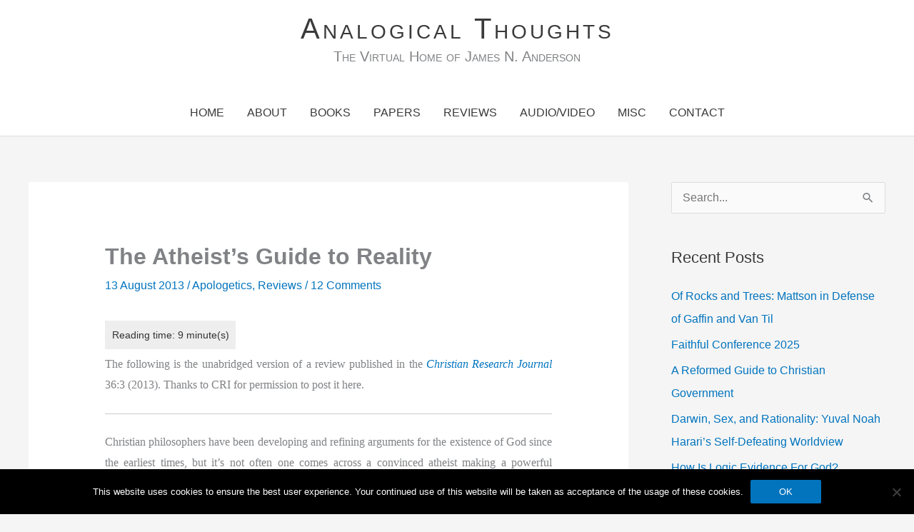

--- FILE ---
content_type: text/html; charset=UTF-8
request_url: https://www.proginosko.com/2013/08/the-atheists-guide-to-reality/
body_size: 34569
content:
<!DOCTYPE html>
<html lang="en-US">
<head>
<meta charset="UTF-8">
<meta name="viewport" content="width=device-width, initial-scale=1">
	<link rel="profile" href="https://gmpg.org/xfn/11"> 
	<title>The Atheist&#8217;s Guide to Reality &#8211; Analogical Thoughts</title>
<meta name='robots' content='max-image-preview:large' />
<link rel='dns-prefetch' href='//secure.gravatar.com' />
<link rel='dns-prefetch' href='//stats.wp.com' />
<link rel='dns-prefetch' href='//v0.wordpress.com' />
<link rel='preconnect' href='//i0.wp.com' />
<link rel='preconnect' href='//c0.wp.com' />
<link rel="alternate" type="application/rss+xml" title="Analogical Thoughts &raquo; Feed" href="https://www.proginosko.com/feed/" />
<link rel="alternate" type="application/rss+xml" title="Analogical Thoughts &raquo; Comments Feed" href="https://www.proginosko.com/comments/feed/" />
<link rel="alternate" type="application/rss+xml" title="Analogical Thoughts &raquo; The Atheist&#8217;s Guide to Reality Comments Feed" href="https://www.proginosko.com/2013/08/the-atheists-guide-to-reality/feed/" />
<link rel="alternate" title="oEmbed (JSON)" type="application/json+oembed" href="https://www.proginosko.com/wp-json/oembed/1.0/embed?url=https%3A%2F%2Fwww.proginosko.com%2F2013%2F08%2Fthe-atheists-guide-to-reality%2F" />
<link rel="alternate" title="oEmbed (XML)" type="text/xml+oembed" href="https://www.proginosko.com/wp-json/oembed/1.0/embed?url=https%3A%2F%2Fwww.proginosko.com%2F2013%2F08%2Fthe-atheists-guide-to-reality%2F&#038;format=xml" />
<style id='wp-img-auto-sizes-contain-inline-css'>
img:is([sizes=auto i],[sizes^="auto," i]){contain-intrinsic-size:3000px 1500px}
/*# sourceURL=wp-img-auto-sizes-contain-inline-css */
</style>
<link rel='stylesheet' id='astra-theme-css-css' href='https://www.proginosko.com/wordpress/wp-content/themes/astra/assets/css/minified/style.min.css?ver=4.11.18' media='all' />
<style id='astra-theme-css-inline-css'>
.ast-no-sidebar .entry-content .alignfull {margin-left: calc( -50vw + 50%);margin-right: calc( -50vw + 50%);max-width: 100vw;width: 100vw;}.ast-no-sidebar .entry-content .alignwide {margin-left: calc(-41vw + 50%);margin-right: calc(-41vw + 50%);max-width: unset;width: unset;}.ast-no-sidebar .entry-content .alignfull .alignfull,.ast-no-sidebar .entry-content .alignfull .alignwide,.ast-no-sidebar .entry-content .alignwide .alignfull,.ast-no-sidebar .entry-content .alignwide .alignwide,.ast-no-sidebar .entry-content .wp-block-column .alignfull,.ast-no-sidebar .entry-content .wp-block-column .alignwide{width: 100%;margin-left: auto;margin-right: auto;}.wp-block-gallery,.blocks-gallery-grid {margin: 0;}.wp-block-separator {max-width: 100px;}.wp-block-separator.is-style-wide,.wp-block-separator.is-style-dots {max-width: none;}.entry-content .has-2-columns .wp-block-column:first-child {padding-right: 10px;}.entry-content .has-2-columns .wp-block-column:last-child {padding-left: 10px;}@media (max-width: 782px) {.entry-content .wp-block-columns .wp-block-column {flex-basis: 100%;}.entry-content .has-2-columns .wp-block-column:first-child {padding-right: 0;}.entry-content .has-2-columns .wp-block-column:last-child {padding-left: 0;}}body .entry-content .wp-block-latest-posts {margin-left: 0;}body .entry-content .wp-block-latest-posts li {list-style: none;}.ast-no-sidebar .ast-container .entry-content .wp-block-latest-posts {margin-left: 0;}.ast-header-break-point .entry-content .alignwide {margin-left: auto;margin-right: auto;}.entry-content .blocks-gallery-item img {margin-bottom: auto;}.wp-block-pullquote {border-top: 4px solid #555d66;border-bottom: 4px solid #555d66;color: #40464d;}:root{--ast-post-nav-space:0;--ast-container-default-xlg-padding:6.67em;--ast-container-default-lg-padding:5.67em;--ast-container-default-slg-padding:4.34em;--ast-container-default-md-padding:3.34em;--ast-container-default-sm-padding:6.67em;--ast-container-default-xs-padding:2.4em;--ast-container-default-xxs-padding:1.4em;--ast-code-block-background:#EEEEEE;--ast-comment-inputs-background:#FAFAFA;--ast-normal-container-width:1200px;--ast-narrow-container-width:750px;--ast-blog-title-font-weight:normal;--ast-blog-meta-weight:inherit;--ast-global-color-primary:var(--ast-global-color-5);--ast-global-color-secondary:var(--ast-global-color-4);--ast-global-color-alternate-background:var(--ast-global-color-7);--ast-global-color-subtle-background:var(--ast-global-color-6);--ast-bg-style-guide:var( --ast-global-color-secondary,--ast-global-color-5 );--ast-shadow-style-guide:0px 0px 4px 0 #00000057;--ast-global-dark-bg-style:#fff;--ast-global-dark-lfs:#fbfbfb;--ast-widget-bg-color:#fafafa;--ast-wc-container-head-bg-color:#fbfbfb;--ast-title-layout-bg:#eeeeee;--ast-search-border-color:#e7e7e7;--ast-lifter-hover-bg:#e6e6e6;--ast-gallery-block-color:#000;--srfm-color-input-label:var(--ast-global-color-2);}html{font-size:100%;}a,.page-title{color:#0274be;}a:hover,a:focus{color:#3a3a3a;}body,button,input,select,textarea,.ast-button,.ast-custom-button{font-family:Helvetica,Verdana,Arial,sans-serif;font-weight:400;font-size:16px;font-size:1rem;}blockquote{color:#000000;}h1,h2,h3,h4,h5,h6,.entry-content :where(h1,h2,h3,h4,h5,h6),.site-title,.site-title a{font-family:Helvetica,Verdana,Arial,sans-serif;font-weight:700;}.ast-site-identity .site-title a{color:var(--ast-global-color-2);}.site-title{font-size:40px;font-size:2.5rem;display:block;}.site-header .site-description{font-size:16px;font-size:1rem;display:block;}.entry-title{font-size:32px;font-size:2rem;}.archive .ast-article-post .ast-article-inner,.blog .ast-article-post .ast-article-inner,.archive .ast-article-post .ast-article-inner:hover,.blog .ast-article-post .ast-article-inner:hover{overflow:hidden;}h1,.entry-content :where(h1){font-size:32px;font-size:2rem;font-family:Helvetica,Verdana,Arial,sans-serif;line-height:1.4em;}h2,.entry-content :where(h2){font-size:28px;font-size:1.75rem;font-family:Helvetica,Verdana,Arial,sans-serif;line-height:1.3em;}h3,.entry-content :where(h3){font-size:24px;font-size:1.5rem;font-family:Helvetica,Verdana,Arial,sans-serif;line-height:1.3em;}h4,.entry-content :where(h4){font-size:20px;font-size:1.25rem;line-height:1.2em;font-family:Helvetica,Verdana,Arial,sans-serif;}h5,.entry-content :where(h5){font-size:18px;font-size:1.125rem;line-height:1.2em;font-family:Helvetica,Verdana,Arial,sans-serif;}h6,.entry-content :where(h6){font-size:16px;font-size:1rem;line-height:1.25em;font-family:Helvetica,Verdana,Arial,sans-serif;}::selection{background-color:#0274be;color:#ffffff;}body,h1,h2,h3,h4,h5,h6,.entry-title a,.entry-content :where(h1,h2,h3,h4,h5,h6){color:#3a3a3a;}.tagcloud a:hover,.tagcloud a:focus,.tagcloud a.current-item{color:#ffffff;border-color:#0274be;background-color:#0274be;}input:focus,input[type="text"]:focus,input[type="email"]:focus,input[type="url"]:focus,input[type="password"]:focus,input[type="reset"]:focus,input[type="search"]:focus,textarea:focus{border-color:#0274be;}input[type="radio"]:checked,input[type=reset],input[type="checkbox"]:checked,input[type="checkbox"]:hover:checked,input[type="checkbox"]:focus:checked,input[type=range]::-webkit-slider-thumb{border-color:#0274be;background-color:#0274be;box-shadow:none;}.site-footer a:hover + .post-count,.site-footer a:focus + .post-count{background:#0274be;border-color:#0274be;}.single .nav-links .nav-previous,.single .nav-links .nav-next{color:#0274be;}.entry-meta,.entry-meta *{line-height:1.45;color:#0274be;}.entry-meta a:not(.ast-button):hover,.entry-meta a:not(.ast-button):hover *,.entry-meta a:not(.ast-button):focus,.entry-meta a:not(.ast-button):focus *,.page-links > .page-link,.page-links .page-link:hover,.post-navigation a:hover{color:#3a3a3a;}#cat option,.secondary .calendar_wrap thead a,.secondary .calendar_wrap thead a:visited{color:#0274be;}.secondary .calendar_wrap #today,.ast-progress-val span{background:#0274be;}.secondary a:hover + .post-count,.secondary a:focus + .post-count{background:#0274be;border-color:#0274be;}.calendar_wrap #today > a{color:#ffffff;}.page-links .page-link,.single .post-navigation a{color:#0274be;}.ast-search-menu-icon .search-form button.search-submit{padding:0 4px;}.ast-search-menu-icon form.search-form{padding-right:0;}.ast-header-search .ast-search-menu-icon.ast-dropdown-active .search-form,.ast-header-search .ast-search-menu-icon.ast-dropdown-active .search-field:focus{transition:all 0.2s;}.search-form input.search-field:focus{outline:none;}.widget-title,.widget .wp-block-heading{font-size:22px;font-size:1.375rem;color:#3a3a3a;}#secondary,#secondary button,#secondary input,#secondary select,#secondary textarea{font-size:16px;font-size:1rem;}.ast-search-menu-icon.slide-search a:focus-visible:focus-visible,.astra-search-icon:focus-visible,#close:focus-visible,a:focus-visible,.ast-menu-toggle:focus-visible,.site .skip-link:focus-visible,.wp-block-loginout input:focus-visible,.wp-block-search.wp-block-search__button-inside .wp-block-search__inside-wrapper,.ast-header-navigation-arrow:focus-visible,.ast-orders-table__row .ast-orders-table__cell:focus-visible,a#ast-apply-coupon:focus-visible,#ast-apply-coupon:focus-visible,#close:focus-visible,.button.search-submit:focus-visible,#search_submit:focus,.normal-search:focus-visible,.ast-header-account-wrap:focus-visible,.astra-cart-drawer-close:focus,.ast-single-variation:focus,.ast-button:focus{outline-style:dotted;outline-color:inherit;outline-width:thin;}input:focus,input[type="text"]:focus,input[type="email"]:focus,input[type="url"]:focus,input[type="password"]:focus,input[type="reset"]:focus,input[type="search"]:focus,input[type="number"]:focus,textarea:focus,.wp-block-search__input:focus,[data-section="section-header-mobile-trigger"] .ast-button-wrap .ast-mobile-menu-trigger-minimal:focus,.ast-mobile-popup-drawer.active .menu-toggle-close:focus,#ast-scroll-top:focus,#coupon_code:focus,#ast-coupon-code:focus{border-style:dotted;border-color:inherit;border-width:thin;}input{outline:none;}.main-header-menu .menu-link,.ast-header-custom-item a{color:#3a3a3a;}.main-header-menu .menu-item:hover > .menu-link,.main-header-menu .menu-item:hover > .ast-menu-toggle,.main-header-menu .ast-masthead-custom-menu-items a:hover,.main-header-menu .menu-item.focus > .menu-link,.main-header-menu .menu-item.focus > .ast-menu-toggle,.main-header-menu .current-menu-item > .menu-link,.main-header-menu .current-menu-ancestor > .menu-link,.main-header-menu .current-menu-item > .ast-menu-toggle,.main-header-menu .current-menu-ancestor > .ast-menu-toggle{color:#0274be;}.header-main-layout-3 .ast-main-header-bar-alignment{margin-right:auto;}.header-main-layout-2 .site-header-section-left .ast-site-identity{text-align:left;}.ast-logo-title-inline .site-logo-img{padding-right:1em;}body .ast-oembed-container *{position:absolute;top:0;width:100%;height:100%;left:0;}body .wp-block-embed-pocket-casts .ast-oembed-container *{position:unset;}.ast-header-break-point .ast-mobile-menu-buttons-minimal.menu-toggle{background:transparent;color:#0274be;}.ast-header-break-point .ast-mobile-menu-buttons-outline.menu-toggle{background:transparent;border:1px solid #0274be;color:#0274be;}.ast-header-break-point .ast-mobile-menu-buttons-fill.menu-toggle{background:#0274be;}.ast-single-post-featured-section + article {margin-top: 2em;}.site-content .ast-single-post-featured-section img {width: 100%;overflow: hidden;object-fit: cover;}.site > .ast-single-related-posts-container {margin-top: 0;}@media (min-width: 922px) {.ast-desktop .ast-container--narrow {max-width: var(--ast-narrow-container-width);margin: 0 auto;}}#secondary {margin: 4em 0 2.5em;word-break: break-word;line-height: 2;}#secondary li {margin-bottom: 0.25em;}#secondary li:last-child {margin-bottom: 0;}@media (max-width: 768px) {.js_active .ast-plain-container.ast-single-post #secondary {margin-top: 1.5em;}}.ast-separate-container.ast-two-container #secondary .widget {background-color: #fff;padding: 2em;margin-bottom: 2em;}@media (min-width: 993px) {.ast-left-sidebar #secondary {padding-right: 60px;}.ast-right-sidebar #secondary {padding-left: 60px;}}@media (max-width: 993px) {.ast-right-sidebar #secondary {padding-left: 30px;}.ast-left-sidebar #secondary {padding-right: 30px;}}.footer-adv .footer-adv-overlay{border-top-style:solid;border-top-color:#7a7a7a;}@media( max-width: 420px ) {.single .nav-links .nav-previous,.single .nav-links .nav-next {width: 100%;text-align: center;}}.wp-block-buttons.aligncenter{justify-content:center;}@media (min-width:1200px){.ast-separate-container.ast-right-sidebar .entry-content .wp-block-image.alignfull,.ast-separate-container.ast-left-sidebar .entry-content .wp-block-image.alignfull,.ast-separate-container.ast-right-sidebar .entry-content .wp-block-cover.alignfull,.ast-separate-container.ast-left-sidebar .entry-content .wp-block-cover.alignfull{margin-left:-6.67em;margin-right:-6.67em;max-width:unset;width:unset;}.ast-separate-container.ast-right-sidebar .entry-content .wp-block-image.alignwide,.ast-separate-container.ast-left-sidebar .entry-content .wp-block-image.alignwide,.ast-separate-container.ast-right-sidebar .entry-content .wp-block-cover.alignwide,.ast-separate-container.ast-left-sidebar .entry-content .wp-block-cover.alignwide{margin-left:-20px;margin-right:-20px;max-width:unset;width:unset;}}@media (min-width:1200px){.wp-block-group .has-background{padding:20px;}}@media (min-width:1200px){.ast-separate-container.ast-right-sidebar .entry-content .wp-block-group.alignwide,.ast-separate-container.ast-left-sidebar .entry-content .wp-block-group.alignwide,.ast-separate-container.ast-right-sidebar .entry-content .wp-block-cover.alignwide,.ast-separate-container.ast-left-sidebar .entry-content .wp-block-cover.alignwide{margin-left:-20px;margin-right:-20px;padding-left:20px;padding-right:20px;}.ast-separate-container.ast-right-sidebar .entry-content .wp-block-group.alignfull,.ast-separate-container.ast-left-sidebar .entry-content .wp-block-group.alignfull,.ast-separate-container.ast-right-sidebar .entry-content .wp-block-cover.alignfull,.ast-separate-container.ast-left-sidebar .entry-content .wp-block-cover.alignfull{margin-left:-6.67em;margin-right:-6.67em;padding-left:6.67em;padding-right:6.67em;}}@media (min-width:1200px){.wp-block-cover-image.alignwide .wp-block-cover__inner-container,.wp-block-cover.alignwide .wp-block-cover__inner-container,.wp-block-cover-image.alignfull .wp-block-cover__inner-container,.wp-block-cover.alignfull .wp-block-cover__inner-container{width:100%;}}.wp-block-image.aligncenter{margin-left:auto;margin-right:auto;}.wp-block-table.aligncenter{margin-left:auto;margin-right:auto;}.wp-block-buttons .wp-block-button.is-style-outline .wp-block-button__link.wp-element-button,.ast-outline-button,.wp-block-uagb-buttons-child .uagb-buttons-repeater.ast-outline-button{border-top-width:2px;border-right-width:2px;border-bottom-width:2px;border-left-width:2px;font-family:inherit;font-weight:inherit;line-height:1em;border-top-left-radius:2px;border-top-right-radius:2px;border-bottom-right-radius:2px;border-bottom-left-radius:2px;}.wp-block-button .wp-block-button__link.wp-element-button.is-style-outline:not(.has-background),.wp-block-button.is-style-outline>.wp-block-button__link.wp-element-button:not(.has-background),.ast-outline-button{background-color:transparent;}.entry-content[data-ast-blocks-layout] > figure{margin-bottom:1em;}@media (max-width:921px){.ast-left-sidebar #content > .ast-container{display:flex;flex-direction:column-reverse;width:100%;}.ast-separate-container .ast-article-post,.ast-separate-container .ast-article-single{padding:1.5em 2.14em;}.ast-author-box img.avatar{margin:20px 0 0 0;}}@media (max-width:921px){#secondary.secondary{padding-top:0;}.ast-separate-container.ast-right-sidebar #secondary{padding-left:1em;padding-right:1em;}.ast-separate-container.ast-two-container #secondary{padding-left:0;padding-right:0;}.ast-page-builder-template .entry-header #secondary,.ast-page-builder-template #secondary{margin-top:1.5em;}}@media (max-width:921px){.ast-right-sidebar #primary{padding-right:0;}.ast-page-builder-template.ast-left-sidebar #secondary,.ast-page-builder-template.ast-right-sidebar #secondary{padding-right:20px;padding-left:20px;}.ast-right-sidebar #secondary,.ast-left-sidebar #primary{padding-left:0;}.ast-left-sidebar #secondary{padding-right:0;}}@media (min-width:922px){.ast-separate-container.ast-right-sidebar #primary,.ast-separate-container.ast-left-sidebar #primary{border:0;}.search-no-results.ast-separate-container #primary{margin-bottom:4em;}}@media (min-width:922px){.ast-right-sidebar #primary{border-right:1px solid var(--ast-border-color);}.ast-left-sidebar #primary{border-left:1px solid var(--ast-border-color);}.ast-right-sidebar #secondary{border-left:1px solid var(--ast-border-color);margin-left:-1px;}.ast-left-sidebar #secondary{border-right:1px solid var(--ast-border-color);margin-right:-1px;}.ast-separate-container.ast-two-container.ast-right-sidebar #secondary{padding-left:30px;padding-right:0;}.ast-separate-container.ast-two-container.ast-left-sidebar #secondary{padding-right:30px;padding-left:0;}.ast-separate-container.ast-right-sidebar #secondary,.ast-separate-container.ast-left-sidebar #secondary{border:0;margin-left:auto;margin-right:auto;}.ast-separate-container.ast-two-container #secondary .widget:last-child{margin-bottom:0;}}.wp-block-button .wp-block-button__link{color:#ffffff;}.wp-block-button .wp-block-button__link:hover,.wp-block-button .wp-block-button__link:focus{color:#ffffff;background-color:#3a3a3a;border-color:#3a3a3a;}.wp-block-button .wp-block-button__link{border-top-width:0;border-right-width:0;border-left-width:0;border-bottom-width:0;border-color:#0274be;background-color:#0274be;color:#ffffff;font-family:inherit;font-weight:inherit;line-height:1em;border-top-left-radius:2px;border-top-right-radius:2px;border-bottom-right-radius:2px;border-bottom-left-radius:2px;padding-top:10px;padding-right:40px;padding-bottom:10px;padding-left:40px;}.menu-toggle,button,.ast-button,.ast-custom-button,.button,input#submit,input[type="button"],input[type="submit"],input[type="reset"]{border-style:solid;border-top-width:0;border-right-width:0;border-left-width:0;border-bottom-width:0;color:#ffffff;border-color:#0274be;background-color:#0274be;padding-top:10px;padding-right:40px;padding-bottom:10px;padding-left:40px;font-family:inherit;font-weight:inherit;line-height:1em;border-top-left-radius:2px;border-top-right-radius:2px;border-bottom-right-radius:2px;border-bottom-left-radius:2px;}button:focus,.menu-toggle:hover,button:hover,.ast-button:hover,.ast-custom-button:hover .button:hover,.ast-custom-button:hover ,input[type=reset]:hover,input[type=reset]:focus,input#submit:hover,input#submit:focus,input[type="button"]:hover,input[type="button"]:focus,input[type="submit"]:hover,input[type="submit"]:focus{color:#ffffff;background-color:#3a3a3a;border-color:#3a3a3a;}@media (max-width:921px){.ast-mobile-header-stack .main-header-bar .ast-search-menu-icon{display:inline-block;}.ast-header-break-point.ast-header-custom-item-outside .ast-mobile-header-stack .main-header-bar .ast-search-icon{margin:0;}.ast-comment-avatar-wrap img{max-width:2.5em;}.ast-comment-meta{padding:0 1.8888em 1.3333em;}.ast-separate-container .ast-comment-list li.depth-1{padding:1.5em 2.14em;}.ast-separate-container .comment-respond{padding:2em 2.14em;}}@media (min-width:544px){.ast-container{max-width:100%;}}@media (max-width:544px){.ast-separate-container .ast-article-post,.ast-separate-container .ast-article-single,.ast-separate-container .comments-title,.ast-separate-container .ast-archive-description{padding:1.5em 1em;}.ast-separate-container #content .ast-container{padding-left:0.54em;padding-right:0.54em;}.ast-separate-container .ast-comment-list .bypostauthor{padding:.5em;}.ast-search-menu-icon.ast-dropdown-active .search-field{width:170px;}.ast-separate-container #secondary{padding-top:0;}.ast-separate-container.ast-two-container #secondary .widget{margin-bottom:1.5em;padding-left:1em;padding-right:1em;}.site-branding img,.site-header .site-logo-img .custom-logo-link img{max-width:100%;}} #ast-mobile-header .ast-site-header-cart-li a{pointer-events:none;}.ast-no-sidebar.ast-separate-container .entry-content .alignfull {margin-left: -6.67em;margin-right: -6.67em;width: auto;}@media (max-width: 1200px) {.ast-no-sidebar.ast-separate-container .entry-content .alignfull {margin-left: -2.4em;margin-right: -2.4em;}}@media (max-width: 768px) {.ast-no-sidebar.ast-separate-container .entry-content .alignfull {margin-left: -2.14em;margin-right: -2.14em;}}@media (max-width: 544px) {.ast-no-sidebar.ast-separate-container .entry-content .alignfull {margin-left: -1em;margin-right: -1em;}}.ast-no-sidebar.ast-separate-container .entry-content .alignwide {margin-left: -20px;margin-right: -20px;}.ast-no-sidebar.ast-separate-container .entry-content .wp-block-column .alignfull,.ast-no-sidebar.ast-separate-container .entry-content .wp-block-column .alignwide {margin-left: auto;margin-right: auto;width: 100%;}@media (max-width:921px){.site-title{display:block;}.site-header .site-description{display:block;}h1,.entry-content :where(h1){font-size:30px;}h2,.entry-content :where(h2){font-size:25px;}h3,.entry-content :where(h3){font-size:20px;}}@media (max-width:544px){.site-title{display:block;}.site-header .site-description{display:block;}h1,.entry-content :where(h1){font-size:30px;}h2,.entry-content :where(h2){font-size:25px;}h3,.entry-content :where(h3){font-size:20px;}}@media (max-width:921px){html{font-size:91.2%;}}@media (max-width:544px){html{font-size:91.2%;}}@media (min-width:922px){.ast-container{max-width:1240px;}}@font-face {font-family: "Astra";src: url(https://www.proginosko.com/wordpress/wp-content/themes/astra/assets/fonts/astra.woff) format("woff"),url(https://www.proginosko.com/wordpress/wp-content/themes/astra/assets/fonts/astra.ttf) format("truetype"),url(https://www.proginosko.com/wordpress/wp-content/themes/astra/assets/fonts/astra.svg#astra) format("svg");font-weight: normal;font-style: normal;font-display: fallback;}@media (max-width:921px) {.main-header-bar .main-header-bar-navigation{display:none;}}.ast-desktop .main-header-menu.submenu-with-border .sub-menu,.ast-desktop .main-header-menu.submenu-with-border .astra-full-megamenu-wrapper{border-color:#0274be;}.ast-desktop .main-header-menu.submenu-with-border .sub-menu{border-top-width:2px;border-style:solid;}.ast-desktop .main-header-menu.submenu-with-border .sub-menu .sub-menu{top:-2px;}.ast-desktop .main-header-menu.submenu-with-border .sub-menu .menu-link,.ast-desktop .main-header-menu.submenu-with-border .children .menu-link{border-bottom-width:0px;border-style:solid;border-color:#eaeaea;}@media (min-width:922px){.main-header-menu .sub-menu .menu-item.ast-left-align-sub-menu:hover > .sub-menu,.main-header-menu .sub-menu .menu-item.ast-left-align-sub-menu.focus > .sub-menu{margin-left:-0px;}}.ast-small-footer{border-top-style:solid;border-top-width:1px;border-top-color:#7a7a7a;}.ast-small-footer-wrap{text-align:center;}.site .comments-area{padding-bottom:3em;}.ast-header-break-point.ast-header-custom-item-inside .main-header-bar .main-header-bar-navigation .ast-search-icon {display: none;}.ast-header-break-point.ast-header-custom-item-inside .main-header-bar .ast-search-menu-icon .search-form {padding: 0;display: block;overflow: hidden;}.ast-header-break-point .ast-header-custom-item .widget:last-child {margin-bottom: 1em;}.ast-header-custom-item .widget {margin: 0.5em;display: inline-block;vertical-align: middle;}.ast-header-custom-item .widget p {margin-bottom: 0;}.ast-header-custom-item .widget li {width: auto;}.ast-header-custom-item-inside .button-custom-menu-item .menu-link {display: none;}.ast-header-custom-item-inside.ast-header-break-point .button-custom-menu-item .ast-custom-button-link {display: none;}.ast-header-custom-item-inside.ast-header-break-point .button-custom-menu-item .menu-link {display: block;}.ast-header-break-point.ast-header-custom-item-outside .main-header-bar .ast-search-icon {margin-right: 1em;}.ast-header-break-point.ast-header-custom-item-inside .main-header-bar .ast-search-menu-icon .search-field,.ast-header-break-point.ast-header-custom-item-inside .main-header-bar .ast-search-menu-icon.ast-inline-search .search-field {width: 100%;padding-right: 5.5em;}.ast-header-break-point.ast-header-custom-item-inside .main-header-bar .ast-search-menu-icon .search-submit {display: block;position: absolute;height: 100%;top: 0;right: 0;padding: 0 1em;border-radius: 0;}.ast-header-break-point .ast-header-custom-item .ast-masthead-custom-menu-items {padding-left: 20px;padding-right: 20px;margin-bottom: 1em;margin-top: 1em;}.ast-header-custom-item-inside.ast-header-break-point .button-custom-menu-item {padding-left: 0;padding-right: 0;margin-top: 0;margin-bottom: 0;}.astra-icon-down_arrow::after {content: "\e900";font-family: Astra;}.astra-icon-close::after {content: "\e5cd";font-family: Astra;}.astra-icon-drag_handle::after {content: "\e25d";font-family: Astra;}.astra-icon-format_align_justify::after {content: "\e235";font-family: Astra;}.astra-icon-menu::after {content: "\e5d2";font-family: Astra;}.astra-icon-reorder::after {content: "\e8fe";font-family: Astra;}.astra-icon-search::after {content: "\e8b6";font-family: Astra;}.astra-icon-zoom_in::after {content: "\e56b";font-family: Astra;}.astra-icon-check-circle::after {content: "\e901";font-family: Astra;}.astra-icon-shopping-cart::after {content: "\f07a";font-family: Astra;}.astra-icon-shopping-bag::after {content: "\f290";font-family: Astra;}.astra-icon-shopping-basket::after {content: "\f291";font-family: Astra;}.astra-icon-circle-o::after {content: "\e903";font-family: Astra;}.astra-icon-certificate::after {content: "\e902";font-family: Astra;}blockquote {padding: 1.2em;}:root .has-ast-global-color-0-color{color:var(--ast-global-color-0);}:root .has-ast-global-color-0-background-color{background-color:var(--ast-global-color-0);}:root .wp-block-button .has-ast-global-color-0-color{color:var(--ast-global-color-0);}:root .wp-block-button .has-ast-global-color-0-background-color{background-color:var(--ast-global-color-0);}:root .has-ast-global-color-1-color{color:var(--ast-global-color-1);}:root .has-ast-global-color-1-background-color{background-color:var(--ast-global-color-1);}:root .wp-block-button .has-ast-global-color-1-color{color:var(--ast-global-color-1);}:root .wp-block-button .has-ast-global-color-1-background-color{background-color:var(--ast-global-color-1);}:root .has-ast-global-color-2-color{color:var(--ast-global-color-2);}:root .has-ast-global-color-2-background-color{background-color:var(--ast-global-color-2);}:root .wp-block-button .has-ast-global-color-2-color{color:var(--ast-global-color-2);}:root .wp-block-button .has-ast-global-color-2-background-color{background-color:var(--ast-global-color-2);}:root .has-ast-global-color-3-color{color:var(--ast-global-color-3);}:root .has-ast-global-color-3-background-color{background-color:var(--ast-global-color-3);}:root .wp-block-button .has-ast-global-color-3-color{color:var(--ast-global-color-3);}:root .wp-block-button .has-ast-global-color-3-background-color{background-color:var(--ast-global-color-3);}:root .has-ast-global-color-4-color{color:var(--ast-global-color-4);}:root .has-ast-global-color-4-background-color{background-color:var(--ast-global-color-4);}:root .wp-block-button .has-ast-global-color-4-color{color:var(--ast-global-color-4);}:root .wp-block-button .has-ast-global-color-4-background-color{background-color:var(--ast-global-color-4);}:root .has-ast-global-color-5-color{color:var(--ast-global-color-5);}:root .has-ast-global-color-5-background-color{background-color:var(--ast-global-color-5);}:root .wp-block-button .has-ast-global-color-5-color{color:var(--ast-global-color-5);}:root .wp-block-button .has-ast-global-color-5-background-color{background-color:var(--ast-global-color-5);}:root .has-ast-global-color-6-color{color:var(--ast-global-color-6);}:root .has-ast-global-color-6-background-color{background-color:var(--ast-global-color-6);}:root .wp-block-button .has-ast-global-color-6-color{color:var(--ast-global-color-6);}:root .wp-block-button .has-ast-global-color-6-background-color{background-color:var(--ast-global-color-6);}:root .has-ast-global-color-7-color{color:var(--ast-global-color-7);}:root .has-ast-global-color-7-background-color{background-color:var(--ast-global-color-7);}:root .wp-block-button .has-ast-global-color-7-color{color:var(--ast-global-color-7);}:root .wp-block-button .has-ast-global-color-7-background-color{background-color:var(--ast-global-color-7);}:root .has-ast-global-color-8-color{color:var(--ast-global-color-8);}:root .has-ast-global-color-8-background-color{background-color:var(--ast-global-color-8);}:root .wp-block-button .has-ast-global-color-8-color{color:var(--ast-global-color-8);}:root .wp-block-button .has-ast-global-color-8-background-color{background-color:var(--ast-global-color-8);}:root{--ast-global-color-0:#0170B9;--ast-global-color-1:#3a3a3a;--ast-global-color-2:#3a3a3a;--ast-global-color-3:#4B4F58;--ast-global-color-4:#F5F5F5;--ast-global-color-5:#FFFFFF;--ast-global-color-6:#E5E5E5;--ast-global-color-7:#424242;--ast-global-color-8:#000000;}:root {--ast-border-color : #dddddd;}.ast-single-entry-banner {-js-display: flex;display: flex;flex-direction: column;justify-content: center;text-align: center;position: relative;background: var(--ast-title-layout-bg);}.ast-single-entry-banner[data-banner-layout="layout-1"] {max-width: 1200px;background: inherit;padding: 20px 0;}.ast-single-entry-banner[data-banner-width-type="custom"] {margin: 0 auto;width: 100%;}.ast-single-entry-banner + .site-content .entry-header {margin-bottom: 0;}.site .ast-author-avatar {--ast-author-avatar-size: ;}a.ast-underline-text {text-decoration: underline;}.ast-container > .ast-terms-link {position: relative;display: block;}a.ast-button.ast-badge-tax {padding: 4px 8px;border-radius: 3px;font-size: inherit;}header.entry-header{text-align:left;}header.entry-header .entry-title{font-size:30px;font-size:1.875rem;}header.entry-header > *:not(:last-child){margin-bottom:10px;}@media (max-width:921px){header.entry-header{text-align:left;}}@media (max-width:544px){header.entry-header{text-align:left;}}.ast-archive-entry-banner {-js-display: flex;display: flex;flex-direction: column;justify-content: center;text-align: center;position: relative;background: var(--ast-title-layout-bg);}.ast-archive-entry-banner[data-banner-width-type="custom"] {margin: 0 auto;width: 100%;}.ast-archive-entry-banner[data-banner-layout="layout-1"] {background: inherit;padding: 20px 0;text-align: left;}body.archive .ast-archive-description{max-width:1200px;width:100%;text-align:left;padding-top:3em;padding-right:3em;padding-bottom:3em;padding-left:3em;}body.archive .ast-archive-description .ast-archive-title,body.archive .ast-archive-description .ast-archive-title *{font-size:32px;font-size:2rem;}body.archive .ast-archive-description > *:not(:last-child){margin-bottom:10px;}@media (max-width:921px){body.archive .ast-archive-description{text-align:left;}}@media (max-width:544px){body.archive .ast-archive-description{text-align:left;}}.ast-breadcrumbs .trail-browse,.ast-breadcrumbs .trail-items,.ast-breadcrumbs .trail-items li{display:inline-block;margin:0;padding:0;border:none;background:inherit;text-indent:0;text-decoration:none;}.ast-breadcrumbs .trail-browse{font-size:inherit;font-style:inherit;font-weight:inherit;color:inherit;}.ast-breadcrumbs .trail-items{list-style:none;}.trail-items li::after{padding:0 0.3em;content:"\00bb";}.trail-items li:last-of-type::after{display:none;}.ast-header-break-point .main-header-bar{border-bottom-width:1px;}@media (min-width:922px){.main-header-bar{border-bottom-width:1px;}}@media (min-width:922px){#primary{width:70%;}#secondary{width:30%;}}.main-header-menu .menu-item, #astra-footer-menu .menu-item, .main-header-bar .ast-masthead-custom-menu-items{-js-display:flex;display:flex;-webkit-box-pack:center;-webkit-justify-content:center;-moz-box-pack:center;-ms-flex-pack:center;justify-content:center;-webkit-box-orient:vertical;-webkit-box-direction:normal;-webkit-flex-direction:column;-moz-box-orient:vertical;-moz-box-direction:normal;-ms-flex-direction:column;flex-direction:column;}.main-header-menu > .menu-item > .menu-link, #astra-footer-menu > .menu-item > .menu-link{height:100%;-webkit-box-align:center;-webkit-align-items:center;-moz-box-align:center;-ms-flex-align:center;align-items:center;-js-display:flex;display:flex;}.ast-primary-menu-disabled .main-header-bar .ast-masthead-custom-menu-items{flex:unset;}.main-header-menu .sub-menu .menu-item.menu-item-has-children > .menu-link:after{position:absolute;right:1em;top:50%;transform:translate(0,-50%) rotate(270deg);}.ast-header-break-point .main-header-bar .main-header-bar-navigation .page_item_has_children > .ast-menu-toggle::before, .ast-header-break-point .main-header-bar .main-header-bar-navigation .menu-item-has-children > .ast-menu-toggle::before, .ast-mobile-popup-drawer .main-header-bar-navigation .menu-item-has-children>.ast-menu-toggle::before, .ast-header-break-point .ast-mobile-header-wrap .main-header-bar-navigation .menu-item-has-children > .ast-menu-toggle::before{font-weight:bold;content:"\e900";font-family:Astra;text-decoration:inherit;display:inline-block;}.ast-header-break-point .main-navigation ul.sub-menu .menu-item .menu-link:before{content:"\e900";font-family:Astra;font-size:.65em;text-decoration:inherit;display:inline-block;transform:translate(0, -2px) rotateZ(270deg);margin-right:5px;}.widget_search .search-form:after{font-family:Astra;font-size:1.2em;font-weight:normal;content:"\e8b6";position:absolute;top:50%;right:15px;transform:translate(0, -50%);}.astra-search-icon::before{content:"\e8b6";font-family:Astra;font-style:normal;font-weight:normal;text-decoration:inherit;text-align:center;-webkit-font-smoothing:antialiased;-moz-osx-font-smoothing:grayscale;z-index:3;}.main-header-bar .main-header-bar-navigation .page_item_has_children > a:after, .main-header-bar .main-header-bar-navigation .menu-item-has-children > a:after, .menu-item-has-children .ast-header-navigation-arrow:after{content:"\e900";display:inline-block;font-family:Astra;font-size:.6rem;font-weight:bold;text-rendering:auto;-webkit-font-smoothing:antialiased;-moz-osx-font-smoothing:grayscale;margin-left:10px;line-height:normal;}.menu-item-has-children .sub-menu .ast-header-navigation-arrow:after{margin-left:0;}.ast-mobile-popup-drawer .main-header-bar-navigation .ast-submenu-expanded>.ast-menu-toggle::before{transform:rotateX(180deg);}.ast-header-break-point .main-header-bar-navigation .menu-item-has-children > .menu-link:after{display:none;}@media (min-width:922px){.ast-builder-menu .main-navigation > ul > li:last-child a{margin-right:0;}}.ast-separate-container .ast-article-inner{background-color:transparent;background-image:none;}.ast-separate-container .ast-article-post{background-color:var(--ast-global-color-5);}@media (max-width:921px){.ast-separate-container .ast-article-post{background-color:var(--ast-global-color-5);}}@media (max-width:544px){.ast-separate-container .ast-article-post{background-color:var(--ast-global-color-5);}}.ast-separate-container .ast-article-single:not(.ast-related-post), .ast-separate-container .error-404, .ast-separate-container .no-results, .single.ast-separate-container  .ast-author-meta, .ast-separate-container .related-posts-title-wrapper, .ast-separate-container .comments-count-wrapper, .ast-box-layout.ast-plain-container .site-content, .ast-padded-layout.ast-plain-container .site-content, .ast-separate-container .ast-archive-description, .ast-separate-container .comments-area .comment-respond, .ast-separate-container .comments-area .ast-comment-list li, .ast-separate-container .comments-area .comments-title{background-color:var(--ast-global-color-5);}@media (max-width:921px){.ast-separate-container .ast-article-single:not(.ast-related-post), .ast-separate-container .error-404, .ast-separate-container .no-results, .single.ast-separate-container  .ast-author-meta, .ast-separate-container .related-posts-title-wrapper, .ast-separate-container .comments-count-wrapper, .ast-box-layout.ast-plain-container .site-content, .ast-padded-layout.ast-plain-container .site-content, .ast-separate-container .ast-archive-description{background-color:var(--ast-global-color-5);}}@media (max-width:544px){.ast-separate-container .ast-article-single:not(.ast-related-post), .ast-separate-container .error-404, .ast-separate-container .no-results, .single.ast-separate-container  .ast-author-meta, .ast-separate-container .related-posts-title-wrapper, .ast-separate-container .comments-count-wrapper, .ast-box-layout.ast-plain-container .site-content, .ast-padded-layout.ast-plain-container .site-content, .ast-separate-container .ast-archive-description{background-color:var(--ast-global-color-5);}}.ast-separate-container.ast-two-container #secondary .widget{background-color:var(--ast-global-color-5);}@media (max-width:921px){.ast-separate-container.ast-two-container #secondary .widget{background-color:var(--ast-global-color-5);}}@media (max-width:544px){.ast-separate-container.ast-two-container #secondary .widget{background-color:var(--ast-global-color-5);}}.comment-reply-title{font-size:26px;font-size:1.625rem;}.ast-comment-meta{line-height:1.666666667;color:#0274be;font-size:13px;font-size:0.8125rem;}.ast-comment-list #cancel-comment-reply-link{font-size:16px;font-size:1rem;}.comments-count-wrapper {padding: 2em 0;}.comments-count-wrapper .comments-title {font-weight: normal;word-wrap: break-word;}.ast-comment-list {margin: 0;word-wrap: break-word;padding-bottom: 0.5em;list-style: none;}.site-content article .comments-area {border-top: 1px solid var(--ast-single-post-border,var(--ast-border-color));}.ast-comment-list li {list-style: none;}.ast-comment-list li.depth-1 .ast-comment,.ast-comment-list li.depth-2 .ast-comment {border-bottom: 1px solid #eeeeee;}.ast-comment-list .comment-respond {padding: 1em 0;border-bottom: 1px solid #dddddd;}.ast-comment-list .comment-respond .comment-reply-title {margin-top: 0;padding-top: 0;}.ast-comment-list .comment-respond p {margin-bottom: .5em;}.ast-comment-list .ast-comment-edit-reply-wrap {-js-display: flex;display: flex;justify-content: flex-end;}.ast-comment-list .ast-edit-link {flex: 1;}.ast-comment-list .comment-awaiting-moderation {margin-bottom: 0;}.ast-comment {padding: 1em 0 ;}.ast-comment-avatar-wrap img {border-radius: 50%;}.ast-comment-content {clear: both;}.ast-comment-cite-wrap {text-align: left;}.ast-comment-cite-wrap cite {font-style: normal;}.comment-reply-title {padding-top: 1em;font-weight: normal;line-height: 1.65;}.ast-comment-meta {margin-bottom: 0.5em;}.comments-area {border-top: 1px solid #eeeeee;margin-top: 2em;}.comments-area .comment-form-comment {width: 100%;border: none;margin: 0;padding: 0;}.comments-area .comment-notes,.comments-area .comment-textarea,.comments-area .form-allowed-tags {margin-bottom: 1.5em;}.comments-area .form-submit {margin-bottom: 0;}.comments-area textarea#comment,.comments-area .ast-comment-formwrap input[type="text"] {width: 100%;border-radius: 0;vertical-align: middle;margin-bottom: 10px;}.comments-area .no-comments {margin-top: 0.5em;margin-bottom: 0.5em;}.comments-area p.logged-in-as {margin-bottom: 1em;}.ast-separate-container .comments-count-wrapper {background-color: #fff;padding: 2em 6.67em 0;}@media (max-width: 1200px) {.ast-separate-container .comments-count-wrapper {padding: 2em 3.34em;}}.ast-separate-container .comments-area {border-top: 0;}.ast-separate-container .ast-comment-list {padding-bottom: 0;}.ast-separate-container .ast-comment-list li {background-color: #fff;}.ast-separate-container .ast-comment-list li.depth-1 .children li {padding-bottom: 0;padding-top: 0;margin-bottom: 0;}.ast-separate-container .ast-comment-list li.depth-1 .ast-comment,.ast-separate-container .ast-comment-list li.depth-2 .ast-comment {border-bottom: 0;}.ast-separate-container .ast-comment-list .comment-respond {padding-top: 0;padding-bottom: 1em;background-color: transparent;}.ast-separate-container .ast-comment-list .pingback p {margin-bottom: 0;}.ast-separate-container .ast-comment-list .bypostauthor {padding: 2em;margin-bottom: 1em;}.ast-separate-container .ast-comment-list .bypostauthor li {background: transparent;margin-bottom: 0;padding: 0 0 0 2em;}.ast-separate-container .comment-reply-title {padding-top: 0;}.comment-content a {word-wrap: break-word;}.comment-form-legend {margin-bottom: unset;padding: 0 0.5em;}.ast-separate-container .ast-comment-list li.depth-1 {padding: 4em 6.67em;margin-bottom: 2em;}@media (max-width: 1200px) {.ast-separate-container .ast-comment-list li.depth-1 {padding: 3em 3.34em;}}.ast-separate-container .comment-respond {background-color: #fff;padding: 4em 6.67em;border-bottom: 0;}@media (max-width: 1200px) {.ast-separate-container .comment-respond {padding: 3em 2.34em;}}.ast-comment-list .children {margin-left: 2em;}@media (max-width: 992px) {.ast-comment-list .children {margin-left: 1em;}}.ast-comment-list #cancel-comment-reply-link {white-space: nowrap;font-size: 15px;font-size: 1rem;margin-left: 1em;}.ast-comment-avatar-wrap {float: left;clear: right;margin-right: 1.33333em;}.ast-comment-meta-wrap {float: left;clear: right;padding: 0 0 1.33333em;}.ast-comment-time .timendate,.ast-comment-time .reply {margin-right: 0.5em;}.comments-area #wp-comment-cookies-consent {margin-right: 10px;}.ast-page-builder-template .comments-area {padding-left: 20px;padding-right: 20px;margin-top: 0;margin-bottom: 2em;}.ast-separate-container .ast-comment-list .bypostauthor .bypostauthor {background: transparent;margin-bottom: 0;padding-right: 0;padding-bottom: 0;padding-top: 0;}@media (min-width:922px){.ast-separate-container .ast-comment-list li .comment-respond{padding-left:2.66666em;padding-right:2.66666em;}}@media (max-width:544px){.ast-separate-container .comments-count-wrapper{padding:1.5em 1em;}.ast-separate-container .ast-comment-list li.depth-1{padding:1.5em 1em;margin-bottom:1.5em;}.ast-separate-container .ast-comment-list .bypostauthor{padding:.5em;}.ast-separate-container .comment-respond{padding:1.5em 1em;}.ast-separate-container .ast-comment-list .bypostauthor li{padding:0 0 0 .5em;}.ast-comment-list .children{margin-left:0.66666em;}}@media (max-width:921px){.ast-comment-avatar-wrap img{max-width:2.5em;}.comments-area{margin-top:1.5em;}.ast-separate-container .comments-count-wrapper{padding:2em 2.14em;}.ast-separate-container .ast-comment-list li.depth-1{padding:1.5em 2.14em;}.ast-separate-container .comment-respond{padding:2em 2.14em;}}@media (max-width:921px){.ast-comment-avatar-wrap{margin-right:0.5em;}}
/*# sourceURL=astra-theme-css-inline-css */
</style>
<link rel='stylesheet' id='astra-menu-animation-css' href='https://www.proginosko.com/wordpress/wp-content/themes/astra/assets/css/minified/menu-animation.min.css?ver=4.11.18' media='all' />
<style id='wp-emoji-styles-inline-css'>

	img.wp-smiley, img.emoji {
		display: inline !important;
		border: none !important;
		box-shadow: none !important;
		height: 1em !important;
		width: 1em !important;
		margin: 0 0.07em !important;
		vertical-align: -0.1em !important;
		background: none !important;
		padding: 0 !important;
	}
/*# sourceURL=wp-emoji-styles-inline-css */
</style>
<style id='wp-block-library-inline-css'>
:root{--wp-block-synced-color:#7a00df;--wp-block-synced-color--rgb:122,0,223;--wp-bound-block-color:var(--wp-block-synced-color);--wp-editor-canvas-background:#ddd;--wp-admin-theme-color:#007cba;--wp-admin-theme-color--rgb:0,124,186;--wp-admin-theme-color-darker-10:#006ba1;--wp-admin-theme-color-darker-10--rgb:0,107,160.5;--wp-admin-theme-color-darker-20:#005a87;--wp-admin-theme-color-darker-20--rgb:0,90,135;--wp-admin-border-width-focus:2px}@media (min-resolution:192dpi){:root{--wp-admin-border-width-focus:1.5px}}.wp-element-button{cursor:pointer}:root .has-very-light-gray-background-color{background-color:#eee}:root .has-very-dark-gray-background-color{background-color:#313131}:root .has-very-light-gray-color{color:#eee}:root .has-very-dark-gray-color{color:#313131}:root .has-vivid-green-cyan-to-vivid-cyan-blue-gradient-background{background:linear-gradient(135deg,#00d084,#0693e3)}:root .has-purple-crush-gradient-background{background:linear-gradient(135deg,#34e2e4,#4721fb 50%,#ab1dfe)}:root .has-hazy-dawn-gradient-background{background:linear-gradient(135deg,#faaca8,#dad0ec)}:root .has-subdued-olive-gradient-background{background:linear-gradient(135deg,#fafae1,#67a671)}:root .has-atomic-cream-gradient-background{background:linear-gradient(135deg,#fdd79a,#004a59)}:root .has-nightshade-gradient-background{background:linear-gradient(135deg,#330968,#31cdcf)}:root .has-midnight-gradient-background{background:linear-gradient(135deg,#020381,#2874fc)}:root{--wp--preset--font-size--normal:16px;--wp--preset--font-size--huge:42px}.has-regular-font-size{font-size:1em}.has-larger-font-size{font-size:2.625em}.has-normal-font-size{font-size:var(--wp--preset--font-size--normal)}.has-huge-font-size{font-size:var(--wp--preset--font-size--huge)}.has-text-align-center{text-align:center}.has-text-align-left{text-align:left}.has-text-align-right{text-align:right}.has-fit-text{white-space:nowrap!important}#end-resizable-editor-section{display:none}.aligncenter{clear:both}.items-justified-left{justify-content:flex-start}.items-justified-center{justify-content:center}.items-justified-right{justify-content:flex-end}.items-justified-space-between{justify-content:space-between}.screen-reader-text{border:0;clip-path:inset(50%);height:1px;margin:-1px;overflow:hidden;padding:0;position:absolute;width:1px;word-wrap:normal!important}.screen-reader-text:focus{background-color:#ddd;clip-path:none;color:#444;display:block;font-size:1em;height:auto;left:5px;line-height:normal;padding:15px 23px 14px;text-decoration:none;top:5px;width:auto;z-index:100000}html :where(.has-border-color){border-style:solid}html :where([style*=border-top-color]){border-top-style:solid}html :where([style*=border-right-color]){border-right-style:solid}html :where([style*=border-bottom-color]){border-bottom-style:solid}html :where([style*=border-left-color]){border-left-style:solid}html :where([style*=border-width]){border-style:solid}html :where([style*=border-top-width]){border-top-style:solid}html :where([style*=border-right-width]){border-right-style:solid}html :where([style*=border-bottom-width]){border-bottom-style:solid}html :where([style*=border-left-width]){border-left-style:solid}html :where(img[class*=wp-image-]){height:auto;max-width:100%}:where(figure){margin:0 0 1em}html :where(.is-position-sticky){--wp-admin--admin-bar--position-offset:var(--wp-admin--admin-bar--height,0px)}@media screen and (max-width:600px){html :where(.is-position-sticky){--wp-admin--admin-bar--position-offset:0px}}

/*# sourceURL=wp-block-library-inline-css */
</style><style id='global-styles-inline-css'>
:root{--wp--preset--aspect-ratio--square: 1;--wp--preset--aspect-ratio--4-3: 4/3;--wp--preset--aspect-ratio--3-4: 3/4;--wp--preset--aspect-ratio--3-2: 3/2;--wp--preset--aspect-ratio--2-3: 2/3;--wp--preset--aspect-ratio--16-9: 16/9;--wp--preset--aspect-ratio--9-16: 9/16;--wp--preset--color--black: #000000;--wp--preset--color--cyan-bluish-gray: #abb8c3;--wp--preset--color--white: #ffffff;--wp--preset--color--pale-pink: #f78da7;--wp--preset--color--vivid-red: #cf2e2e;--wp--preset--color--luminous-vivid-orange: #ff6900;--wp--preset--color--luminous-vivid-amber: #fcb900;--wp--preset--color--light-green-cyan: #7bdcb5;--wp--preset--color--vivid-green-cyan: #00d084;--wp--preset--color--pale-cyan-blue: #8ed1fc;--wp--preset--color--vivid-cyan-blue: #0693e3;--wp--preset--color--vivid-purple: #9b51e0;--wp--preset--color--ast-global-color-0: var(--ast-global-color-0);--wp--preset--color--ast-global-color-1: var(--ast-global-color-1);--wp--preset--color--ast-global-color-2: var(--ast-global-color-2);--wp--preset--color--ast-global-color-3: var(--ast-global-color-3);--wp--preset--color--ast-global-color-4: var(--ast-global-color-4);--wp--preset--color--ast-global-color-5: var(--ast-global-color-5);--wp--preset--color--ast-global-color-6: var(--ast-global-color-6);--wp--preset--color--ast-global-color-7: var(--ast-global-color-7);--wp--preset--color--ast-global-color-8: var(--ast-global-color-8);--wp--preset--gradient--vivid-cyan-blue-to-vivid-purple: linear-gradient(135deg,rgb(6,147,227) 0%,rgb(155,81,224) 100%);--wp--preset--gradient--light-green-cyan-to-vivid-green-cyan: linear-gradient(135deg,rgb(122,220,180) 0%,rgb(0,208,130) 100%);--wp--preset--gradient--luminous-vivid-amber-to-luminous-vivid-orange: linear-gradient(135deg,rgb(252,185,0) 0%,rgb(255,105,0) 100%);--wp--preset--gradient--luminous-vivid-orange-to-vivid-red: linear-gradient(135deg,rgb(255,105,0) 0%,rgb(207,46,46) 100%);--wp--preset--gradient--very-light-gray-to-cyan-bluish-gray: linear-gradient(135deg,rgb(238,238,238) 0%,rgb(169,184,195) 100%);--wp--preset--gradient--cool-to-warm-spectrum: linear-gradient(135deg,rgb(74,234,220) 0%,rgb(151,120,209) 20%,rgb(207,42,186) 40%,rgb(238,44,130) 60%,rgb(251,105,98) 80%,rgb(254,248,76) 100%);--wp--preset--gradient--blush-light-purple: linear-gradient(135deg,rgb(255,206,236) 0%,rgb(152,150,240) 100%);--wp--preset--gradient--blush-bordeaux: linear-gradient(135deg,rgb(254,205,165) 0%,rgb(254,45,45) 50%,rgb(107,0,62) 100%);--wp--preset--gradient--luminous-dusk: linear-gradient(135deg,rgb(255,203,112) 0%,rgb(199,81,192) 50%,rgb(65,88,208) 100%);--wp--preset--gradient--pale-ocean: linear-gradient(135deg,rgb(255,245,203) 0%,rgb(182,227,212) 50%,rgb(51,167,181) 100%);--wp--preset--gradient--electric-grass: linear-gradient(135deg,rgb(202,248,128) 0%,rgb(113,206,126) 100%);--wp--preset--gradient--midnight: linear-gradient(135deg,rgb(2,3,129) 0%,rgb(40,116,252) 100%);--wp--preset--font-size--small: 13px;--wp--preset--font-size--medium: 20px;--wp--preset--font-size--large: 36px;--wp--preset--font-size--x-large: 42px;--wp--preset--spacing--20: 0.44rem;--wp--preset--spacing--30: 0.67rem;--wp--preset--spacing--40: 1rem;--wp--preset--spacing--50: 1.5rem;--wp--preset--spacing--60: 2.25rem;--wp--preset--spacing--70: 3.38rem;--wp--preset--spacing--80: 5.06rem;--wp--preset--shadow--natural: 6px 6px 9px rgba(0, 0, 0, 0.2);--wp--preset--shadow--deep: 12px 12px 50px rgba(0, 0, 0, 0.4);--wp--preset--shadow--sharp: 6px 6px 0px rgba(0, 0, 0, 0.2);--wp--preset--shadow--outlined: 6px 6px 0px -3px rgb(255, 255, 255), 6px 6px rgb(0, 0, 0);--wp--preset--shadow--crisp: 6px 6px 0px rgb(0, 0, 0);}:root { --wp--style--global--content-size: var(--wp--custom--ast-content-width-size);--wp--style--global--wide-size: var(--wp--custom--ast-wide-width-size); }:where(body) { margin: 0; }.wp-site-blocks > .alignleft { float: left; margin-right: 2em; }.wp-site-blocks > .alignright { float: right; margin-left: 2em; }.wp-site-blocks > .aligncenter { justify-content: center; margin-left: auto; margin-right: auto; }:where(.wp-site-blocks) > * { margin-block-start: 24px; margin-block-end: 0; }:where(.wp-site-blocks) > :first-child { margin-block-start: 0; }:where(.wp-site-blocks) > :last-child { margin-block-end: 0; }:root { --wp--style--block-gap: 24px; }:root :where(.is-layout-flow) > :first-child{margin-block-start: 0;}:root :where(.is-layout-flow) > :last-child{margin-block-end: 0;}:root :where(.is-layout-flow) > *{margin-block-start: 24px;margin-block-end: 0;}:root :where(.is-layout-constrained) > :first-child{margin-block-start: 0;}:root :where(.is-layout-constrained) > :last-child{margin-block-end: 0;}:root :where(.is-layout-constrained) > *{margin-block-start: 24px;margin-block-end: 0;}:root :where(.is-layout-flex){gap: 24px;}:root :where(.is-layout-grid){gap: 24px;}.is-layout-flow > .alignleft{float: left;margin-inline-start: 0;margin-inline-end: 2em;}.is-layout-flow > .alignright{float: right;margin-inline-start: 2em;margin-inline-end: 0;}.is-layout-flow > .aligncenter{margin-left: auto !important;margin-right: auto !important;}.is-layout-constrained > .alignleft{float: left;margin-inline-start: 0;margin-inline-end: 2em;}.is-layout-constrained > .alignright{float: right;margin-inline-start: 2em;margin-inline-end: 0;}.is-layout-constrained > .aligncenter{margin-left: auto !important;margin-right: auto !important;}.is-layout-constrained > :where(:not(.alignleft):not(.alignright):not(.alignfull)){max-width: var(--wp--style--global--content-size);margin-left: auto !important;margin-right: auto !important;}.is-layout-constrained > .alignwide{max-width: var(--wp--style--global--wide-size);}body .is-layout-flex{display: flex;}.is-layout-flex{flex-wrap: wrap;align-items: center;}.is-layout-flex > :is(*, div){margin: 0;}body .is-layout-grid{display: grid;}.is-layout-grid > :is(*, div){margin: 0;}body{padding-top: 0px;padding-right: 0px;padding-bottom: 0px;padding-left: 0px;}a:where(:not(.wp-element-button)){text-decoration: none;}:root :where(.wp-element-button, .wp-block-button__link){background-color: #32373c;border-width: 0;color: #fff;font-family: inherit;font-size: inherit;font-style: inherit;font-weight: inherit;letter-spacing: inherit;line-height: inherit;padding-top: calc(0.667em + 2px);padding-right: calc(1.333em + 2px);padding-bottom: calc(0.667em + 2px);padding-left: calc(1.333em + 2px);text-decoration: none;text-transform: inherit;}.has-black-color{color: var(--wp--preset--color--black) !important;}.has-cyan-bluish-gray-color{color: var(--wp--preset--color--cyan-bluish-gray) !important;}.has-white-color{color: var(--wp--preset--color--white) !important;}.has-pale-pink-color{color: var(--wp--preset--color--pale-pink) !important;}.has-vivid-red-color{color: var(--wp--preset--color--vivid-red) !important;}.has-luminous-vivid-orange-color{color: var(--wp--preset--color--luminous-vivid-orange) !important;}.has-luminous-vivid-amber-color{color: var(--wp--preset--color--luminous-vivid-amber) !important;}.has-light-green-cyan-color{color: var(--wp--preset--color--light-green-cyan) !important;}.has-vivid-green-cyan-color{color: var(--wp--preset--color--vivid-green-cyan) !important;}.has-pale-cyan-blue-color{color: var(--wp--preset--color--pale-cyan-blue) !important;}.has-vivid-cyan-blue-color{color: var(--wp--preset--color--vivid-cyan-blue) !important;}.has-vivid-purple-color{color: var(--wp--preset--color--vivid-purple) !important;}.has-ast-global-color-0-color{color: var(--wp--preset--color--ast-global-color-0) !important;}.has-ast-global-color-1-color{color: var(--wp--preset--color--ast-global-color-1) !important;}.has-ast-global-color-2-color{color: var(--wp--preset--color--ast-global-color-2) !important;}.has-ast-global-color-3-color{color: var(--wp--preset--color--ast-global-color-3) !important;}.has-ast-global-color-4-color{color: var(--wp--preset--color--ast-global-color-4) !important;}.has-ast-global-color-5-color{color: var(--wp--preset--color--ast-global-color-5) !important;}.has-ast-global-color-6-color{color: var(--wp--preset--color--ast-global-color-6) !important;}.has-ast-global-color-7-color{color: var(--wp--preset--color--ast-global-color-7) !important;}.has-ast-global-color-8-color{color: var(--wp--preset--color--ast-global-color-8) !important;}.has-black-background-color{background-color: var(--wp--preset--color--black) !important;}.has-cyan-bluish-gray-background-color{background-color: var(--wp--preset--color--cyan-bluish-gray) !important;}.has-white-background-color{background-color: var(--wp--preset--color--white) !important;}.has-pale-pink-background-color{background-color: var(--wp--preset--color--pale-pink) !important;}.has-vivid-red-background-color{background-color: var(--wp--preset--color--vivid-red) !important;}.has-luminous-vivid-orange-background-color{background-color: var(--wp--preset--color--luminous-vivid-orange) !important;}.has-luminous-vivid-amber-background-color{background-color: var(--wp--preset--color--luminous-vivid-amber) !important;}.has-light-green-cyan-background-color{background-color: var(--wp--preset--color--light-green-cyan) !important;}.has-vivid-green-cyan-background-color{background-color: var(--wp--preset--color--vivid-green-cyan) !important;}.has-pale-cyan-blue-background-color{background-color: var(--wp--preset--color--pale-cyan-blue) !important;}.has-vivid-cyan-blue-background-color{background-color: var(--wp--preset--color--vivid-cyan-blue) !important;}.has-vivid-purple-background-color{background-color: var(--wp--preset--color--vivid-purple) !important;}.has-ast-global-color-0-background-color{background-color: var(--wp--preset--color--ast-global-color-0) !important;}.has-ast-global-color-1-background-color{background-color: var(--wp--preset--color--ast-global-color-1) !important;}.has-ast-global-color-2-background-color{background-color: var(--wp--preset--color--ast-global-color-2) !important;}.has-ast-global-color-3-background-color{background-color: var(--wp--preset--color--ast-global-color-3) !important;}.has-ast-global-color-4-background-color{background-color: var(--wp--preset--color--ast-global-color-4) !important;}.has-ast-global-color-5-background-color{background-color: var(--wp--preset--color--ast-global-color-5) !important;}.has-ast-global-color-6-background-color{background-color: var(--wp--preset--color--ast-global-color-6) !important;}.has-ast-global-color-7-background-color{background-color: var(--wp--preset--color--ast-global-color-7) !important;}.has-ast-global-color-8-background-color{background-color: var(--wp--preset--color--ast-global-color-8) !important;}.has-black-border-color{border-color: var(--wp--preset--color--black) !important;}.has-cyan-bluish-gray-border-color{border-color: var(--wp--preset--color--cyan-bluish-gray) !important;}.has-white-border-color{border-color: var(--wp--preset--color--white) !important;}.has-pale-pink-border-color{border-color: var(--wp--preset--color--pale-pink) !important;}.has-vivid-red-border-color{border-color: var(--wp--preset--color--vivid-red) !important;}.has-luminous-vivid-orange-border-color{border-color: var(--wp--preset--color--luminous-vivid-orange) !important;}.has-luminous-vivid-amber-border-color{border-color: var(--wp--preset--color--luminous-vivid-amber) !important;}.has-light-green-cyan-border-color{border-color: var(--wp--preset--color--light-green-cyan) !important;}.has-vivid-green-cyan-border-color{border-color: var(--wp--preset--color--vivid-green-cyan) !important;}.has-pale-cyan-blue-border-color{border-color: var(--wp--preset--color--pale-cyan-blue) !important;}.has-vivid-cyan-blue-border-color{border-color: var(--wp--preset--color--vivid-cyan-blue) !important;}.has-vivid-purple-border-color{border-color: var(--wp--preset--color--vivid-purple) !important;}.has-ast-global-color-0-border-color{border-color: var(--wp--preset--color--ast-global-color-0) !important;}.has-ast-global-color-1-border-color{border-color: var(--wp--preset--color--ast-global-color-1) !important;}.has-ast-global-color-2-border-color{border-color: var(--wp--preset--color--ast-global-color-2) !important;}.has-ast-global-color-3-border-color{border-color: var(--wp--preset--color--ast-global-color-3) !important;}.has-ast-global-color-4-border-color{border-color: var(--wp--preset--color--ast-global-color-4) !important;}.has-ast-global-color-5-border-color{border-color: var(--wp--preset--color--ast-global-color-5) !important;}.has-ast-global-color-6-border-color{border-color: var(--wp--preset--color--ast-global-color-6) !important;}.has-ast-global-color-7-border-color{border-color: var(--wp--preset--color--ast-global-color-7) !important;}.has-ast-global-color-8-border-color{border-color: var(--wp--preset--color--ast-global-color-8) !important;}.has-vivid-cyan-blue-to-vivid-purple-gradient-background{background: var(--wp--preset--gradient--vivid-cyan-blue-to-vivid-purple) !important;}.has-light-green-cyan-to-vivid-green-cyan-gradient-background{background: var(--wp--preset--gradient--light-green-cyan-to-vivid-green-cyan) !important;}.has-luminous-vivid-amber-to-luminous-vivid-orange-gradient-background{background: var(--wp--preset--gradient--luminous-vivid-amber-to-luminous-vivid-orange) !important;}.has-luminous-vivid-orange-to-vivid-red-gradient-background{background: var(--wp--preset--gradient--luminous-vivid-orange-to-vivid-red) !important;}.has-very-light-gray-to-cyan-bluish-gray-gradient-background{background: var(--wp--preset--gradient--very-light-gray-to-cyan-bluish-gray) !important;}.has-cool-to-warm-spectrum-gradient-background{background: var(--wp--preset--gradient--cool-to-warm-spectrum) !important;}.has-blush-light-purple-gradient-background{background: var(--wp--preset--gradient--blush-light-purple) !important;}.has-blush-bordeaux-gradient-background{background: var(--wp--preset--gradient--blush-bordeaux) !important;}.has-luminous-dusk-gradient-background{background: var(--wp--preset--gradient--luminous-dusk) !important;}.has-pale-ocean-gradient-background{background: var(--wp--preset--gradient--pale-ocean) !important;}.has-electric-grass-gradient-background{background: var(--wp--preset--gradient--electric-grass) !important;}.has-midnight-gradient-background{background: var(--wp--preset--gradient--midnight) !important;}.has-small-font-size{font-size: var(--wp--preset--font-size--small) !important;}.has-medium-font-size{font-size: var(--wp--preset--font-size--medium) !important;}.has-large-font-size{font-size: var(--wp--preset--font-size--large) !important;}.has-x-large-font-size{font-size: var(--wp--preset--font-size--x-large) !important;}
/*# sourceURL=global-styles-inline-css */
</style>

<link rel='stylesheet' id='cookie-notice-front-css' href='https://www.proginosko.com/wordpress/wp-content/plugins/cookie-notice/css/front.min.css?ver=2.5.11' media='all' />
<link rel='stylesheet' id='bsfrt_frontend-css' href='https://www.proginosko.com/wordpress/wp-content/plugins/read-meter/assets/css/bsfrt-frontend-css.min.css?ver=1.0.11' media='all' />
<link rel='stylesheet' id='astra-child-theme-css-css' href='https://www.proginosko.com/wordpress/wp-content/themes/astra-child/style.css?ver=1.0.0' media='all' />
<link rel='stylesheet' id='sharedaddy-css' href='https://c0.wp.com/p/jetpack/15.3.1/modules/sharedaddy/sharing.css' media='all' />
<link rel='stylesheet' id='social-logos-css' href='https://c0.wp.com/p/jetpack/15.3.1/_inc/social-logos/social-logos.min.css' media='all' />
<script src="https://www.proginosko.com/wordpress/wp-content/themes/astra/assets/js/minified/flexibility.min.js?ver=4.11.18" id="astra-flexibility-js"></script>
<script id="astra-flexibility-js-after">
flexibility(document.documentElement);
//# sourceURL=astra-flexibility-js-after
</script>
<script id="cookie-notice-front-js-before">
var cnArgs = {"ajaxUrl":"https:\/\/www.proginosko.com\/wordpress\/wp-admin\/admin-ajax.php","nonce":"6982230c46","hideEffect":"fade","position":"bottom","onScroll":false,"onScrollOffset":100,"onClick":false,"cookieName":"cookie_notice_accepted","cookieTime":2592000,"cookieTimeRejected":2592000,"globalCookie":false,"redirection":false,"cache":true,"revokeCookies":false,"revokeCookiesOpt":"automatic"};

//# sourceURL=cookie-notice-front-js-before
</script>
<script src="https://www.proginosko.com/wordpress/wp-content/plugins/cookie-notice/js/front.min.js?ver=2.5.11" id="cookie-notice-front-js"></script>
<script src="https://c0.wp.com/c/6.9/wp-includes/js/jquery/jquery.min.js" id="jquery-core-js"></script>
<script src="https://c0.wp.com/c/6.9/wp-includes/js/jquery/jquery-migrate.min.js" id="jquery-migrate-js"></script>
<script src="https://www.proginosko.com/wordpress/wp-content/plugins/fd-footnotes/fdfootnotes.js?ver=1.34" id="fdfootnote_script-js"></script>
<link rel="https://api.w.org/" href="https://www.proginosko.com/wp-json/" /><link rel="alternate" title="JSON" type="application/json" href="https://www.proginosko.com/wp-json/wp/v2/posts/1611" /><link rel="EditURI" type="application/rsd+xml" title="RSD" href="https://www.proginosko.com/wordpress/xmlrpc.php?rsd" />
<link rel="canonical" href="https://www.proginosko.com/2013/08/the-atheists-guide-to-reality/" />
	<style>img#wpstats{display:none}</style>
		<style>.recentcomments a{display:inline !important;padding:0 !important;margin:0 !important;}</style>
<style type="text/css">
.entry-content .bsf-rt-reading-time,
.post-content .bsf-rt-reading-time {
background: #eeeeee;

color: #333333;

font-size: 14px;

margin-top: 
		6px;

margin-right: 
		0px;

margin-bottom: 
		6px;

margin-left: 
		0px;

padding-top: 
		0.5em;

padding-right: 
		0.7em;

padding-bottom: 
		0.5em;

padding-left: 
		0.7em;

width: max-content;

display: block;

min-width: 100px;

}

</style>
		
<!-- Jetpack Open Graph Tags -->
<meta property="og:type" content="article" />
<meta property="og:title" content="The Atheist&#8217;s Guide to Reality" />
<meta property="og:url" content="https://www.proginosko.com/2013/08/the-atheists-guide-to-reality/" />
<meta property="og:description" content="The following is the unabridged version of a review published in the Christian Research Journal 36:3 (2013). Thanks to CRI for permission to post it here. Christian philosophers have been developin…" />
<meta property="article:published_time" content="2013-08-13T16:08:07+00:00" />
<meta property="article:modified_time" content="2013-08-13T16:15:33+00:00" />
<meta property="og:site_name" content="Analogical Thoughts" />
<meta property="og:image" content="https://www.proginosko.com/wordpress/wp-content/uploads/atheists_guide.jpg" />
<meta property="og:image:width" content="265" />
<meta property="og:image:height" content="400" />
<meta property="og:image:alt" content="" />
<meta property="og:locale" content="en_US" />

<!-- End Jetpack Open Graph Tags -->
<link rel="icon" href="https://i0.wp.com/www.proginosko.com/wordpress/wp-content/uploads/cropped-pi.png?fit=32%2C32&#038;ssl=1" sizes="32x32" />
<link rel="icon" href="https://i0.wp.com/www.proginosko.com/wordpress/wp-content/uploads/cropped-pi.png?fit=192%2C192&#038;ssl=1" sizes="192x192" />
<link rel="apple-touch-icon" href="https://i0.wp.com/www.proginosko.com/wordpress/wp-content/uploads/cropped-pi.png?fit=180%2C180&#038;ssl=1" />
<meta name="msapplication-TileImage" content="https://i0.wp.com/www.proginosko.com/wordpress/wp-content/uploads/cropped-pi.png?fit=270%2C270&#038;ssl=1" />
		<style id="wp-custom-css">
			.site-title {
	font-variant: small-caps;
	letter-spacing: 0.1em;
}

.site-description {
	font-size: 20px !important;
	font-variant: small-caps;
	text-align: inherit;
}

.menu-link {
	text-transform: uppercase;
}

.entry-title, .entry-title a {
	font-size: 32px !important;
	font-weight: bold;
}

.entry-content, .ast-comment-content, .ast-excerpt-container {
	font-family: Georgia, serif;
	text-align: justify;
}

.ast-comment-meta {
	font-size: inherit;
	text-transform: inherit;
}

.bsf-rt-reading-time {
	font-family: Helvetica, sans-serif;
}

ul {
	list-style-type: disc;
}

ul li ul {
	list-style-type: circle;
}

ul li ul li ul {
	list-style-type: square;
}

blockquote {
	font-size: 0.9em;
	font-style: inherit;
}
		</style>
		<link rel='stylesheet' id='jetpack-top-posts-widget-css' href='https://c0.wp.com/p/jetpack/15.3.1/modules/widgets/top-posts/style.css' media='all' />
</head>

<body data-rsssl=1 itemtype='https://schema.org/Blog' itemscope='itemscope' class="wp-singular post-template-default single single-post postid-1611 single-format-standard wp-embed-responsive wp-theme-astra wp-child-theme-astra-child cookies-not-set ast-desktop ast-separate-container ast-right-sidebar astra-4.11.18 ast-header-custom-item-inside ast-blog-single-style-1 ast-single-post ast-mobile-inherit-site-logo ast-inherit-site-logo-transparent ast-normal-title-enabled">

<a
	class="skip-link screen-reader-text"
	href="#content">
		Skip to content</a>

<div
class="hfeed site" id="page">
			<header
		class="site-header ast-primary-submenu-animation-fade header-main-layout-2 ast-primary-menu-enabled ast-logo-title-inline ast-hide-custom-menu-mobile ast-menu-toggle-icon ast-mobile-header-inline" id="masthead" itemtype="https://schema.org/WPHeader" itemscope="itemscope" itemid="#masthead"		>
			
<div class="main-header-bar-wrap">
	<div class="main-header-bar">
				<div class="ast-container">

			<div class="ast-flex main-header-container">
				
		<div class="site-branding">
			<div
			class="ast-site-identity" itemtype="https://schema.org/Organization" itemscope="itemscope"			>
				<div class="ast-site-title-wrap">
						<span class="site-title" itemprop="name">
				<a href="https://www.proginosko.com/" rel="home" itemprop="url" >
					Analogical Thoughts
				</a>
			</span>
						<p class="site-description" itemprop="description">
				The Virtual Home of James N. Anderson
			</p>
				</div>			</div>
		</div>

		<!-- .site-branding -->
				<div class="ast-mobile-menu-buttons">

			
					<div class="ast-button-wrap">
			<button type="button" class="menu-toggle main-header-menu-toggle  ast-mobile-menu-buttons-minimal "  aria-controls='primary-menu' aria-expanded='false'>
				<span class="screen-reader-text">Main Menu</span>
				<span class="ast-icon icon-menu-bars"><span class="menu-toggle-icon"></span></span>							</button>
		</div>
			
			
		</div>
			<div class="ast-main-header-bar-alignment"><div class="main-header-bar-navigation"><nav class="site-navigation ast-flex-grow-1 navigation-accessibility" id="primary-site-navigation" aria-label="Site Navigation" itemtype="https://schema.org/SiteNavigationElement" itemscope="itemscope"><div class="main-navigation"><ul id="primary-menu" class="main-header-menu ast-menu-shadow ast-nav-menu ast-flex ast-justify-content-flex-end  submenu-with-border astra-menu-animation-fade "><li id="menu-item-2531" class="menu-item menu-item-type-custom menu-item-object-custom menu-item-home menu-item-2531"><a href="https://www.proginosko.com" class="menu-link">Home</a></li>
<li id="menu-item-2530" class="menu-item menu-item-type-post_type menu-item-object-page menu-item-2530"><a href="https://www.proginosko.com/about/" class="menu-link">About</a></li>
<li id="menu-item-2529" class="menu-item menu-item-type-post_type menu-item-object-page menu-item-2529"><a href="https://www.proginosko.com/books/" class="menu-link">Books</a></li>
<li id="menu-item-2528" class="menu-item menu-item-type-post_type menu-item-object-page menu-item-2528"><a href="https://www.proginosko.com/papers/" class="menu-link">Papers</a></li>
<li id="menu-item-2527" class="menu-item menu-item-type-post_type menu-item-object-page menu-item-2527"><a href="https://www.proginosko.com/reviews/" class="menu-link">Reviews</a></li>
<li id="menu-item-2524" class="menu-item menu-item-type-post_type menu-item-object-page menu-item-2524"><a href="https://www.proginosko.com/audio-video/" class="menu-link">Audio/Video</a></li>
<li id="menu-item-2525" class="menu-item menu-item-type-post_type menu-item-object-page menu-item-2525"><a href="https://www.proginosko.com/misc/" class="menu-link">Misc</a></li>
<li id="menu-item-3672" class="menu-item menu-item-type-post_type menu-item-object-page menu-item-3672"><a href="https://www.proginosko.com/contact/" class="menu-link">Contact</a></li>
</ul></div></nav></div></div>			</div><!-- Main Header Container -->
		</div><!-- ast-row -->
			</div> <!-- Main Header Bar -->
</div> <!-- Main Header Bar Wrap -->
		</header><!-- #masthead -->
			<div id="content" class="site-content">
		<div class="ast-container">
		

	<div id="primary" class="content-area primary">

		
					<main id="main" class="site-main">
				

<article
class="post-1611 post type-post status-publish format-standard hentry category-apologetics category-reviews tag-alex-rosenberg tag-atheism tag-darwinism tag-evolutionary-naturalism tag-intentionality tag-naturalism tag-nihilism tag-scientism tag-theistic-arguments ast-article-single" id="post-1611" itemtype="https://schema.org/CreativeWork" itemscope="itemscope">

	
	
<div class="ast-post-format- ast-no-thumb single-layout-1">

	
	
		<header class="entry-header ">

			
			<h1 class="entry-title" itemprop="headline">The Atheist&#8217;s Guide to Reality</h1><div class="entry-meta"><span class="posted-on"><span class="published" itemprop="datePublished"> 13 August 2013 </span></span> / <span class="ast-terms-link"><a href="https://www.proginosko.com/category/apologetics/" class="">Apologetics</a>, <a href="https://www.proginosko.com/category/reviews/" class="">Reviews</a></span> / 			<span class="comments-link">
				<a href="https://www.proginosko.com/2013/08/the-atheists-guide-to-reality/#comments">12 Comments</a>			</span>

			</div>
			
		</header><!-- .entry-header -->

	
	
	<div class="entry-content clear"
	itemprop="text"	>

		
		<span class="bsf-rt-reading-time"><span class="bsf-rt-display-label" prefix="Reading time:"></span> <span class="bsf-rt-display-time" reading_time="9"></span> <span class="bsf-rt-display-postfix" postfix="minute(s)"></span></span><div id="bsf_rt_marker"></div><p>The following is the unabridged version of a review published in the <a href="http://www.equip.org/christian-research-journal/"><em>Christian Research Journal</em></a> 36:3 (2013). Thanks to CRI for permission to post it here.</p>
<hr />
<p>Christian philosophers have been developing and refining arguments for the existence of God since the earliest times, but it’s not often one comes across a convinced atheist making a powerful philosophical case for the existence of God. Yet that’s precisely what we find—quite contrary to the author’s intent—in Alex Rosenberg’s book <i>The Atheist’s Guide to Reality</i>.</p>
<p><span id="more-1611"></span><img data-recalc-dims="1" decoding="async" class=" wp-image-1615 alignright" style="border: 1px solid black;" title="The Atheist's Guide to Reality" alt="The Atheist's Guide to Reality" src="https://i0.wp.com/www.proginosko.com/wordpress/wp-content/uploads/atheists_guide.jpg?resize=159%2C240&#038;ssl=1" width="159" height="240" srcset="https://i0.wp.com/www.proginosko.com/wordpress/wp-content/uploads/atheists_guide.jpg?w=265&amp;ssl=1 265w, https://i0.wp.com/www.proginosko.com/wordpress/wp-content/uploads/atheists_guide.jpg?resize=198%2C300&amp;ssl=1 198w" sizes="(max-width: 159px) 100vw, 159px" />Dr. Rosenberg is the R. Taylor Cole Professor of Philosophy at Duke University. He specializes in the philosophy of science (he wrote a widely-used introductory text in that field) and has focused particular attention on the philosophy of biology. He’s also an atheist—and an impressively hard-nosed one too. Although he shares the evolutionary naturalist worldview of Richard Dawkins, the important difference between these two atheists is that Rosenberg is philosophically trained and far better equipped to recognize and spell out the full implications of his worldview. And that’s precisely what the <i>Atheist’s Guide</i> sets out to do. Rosenberg’s book is directed primarily at his fellow atheists and seeks to persuade them that they haven’t done enough intellectual house-cleaning. If they’re to take their worldview seriously they must purge it of every last remnant of theism. Cold hard reality is far stranger than they think. Rosenberg thus sets out valiantly to dispel the lingering superstitions of his unbelieving comrades.</p>
<p>One can only admire the clarity, wit, and intellectual honesty of Rosenberg’s book. He represents a robust and muscular anti-theism, not the limp-wristed pseudo-atheism one so often encounters today. For example, it has become common to redefine ‘atheism’ as merely <i>the absence of belief in God</i> rather than <i>belief in the absence of God</i>. (Aside from its other benefits, this redefinition effortlessly boosts the number of ‘atheists’ in the world, but at the cost of failing to distinguish atheism from agnosticism.) Similarly, many atheists will insist that atheism isn’t a <i>worldview</i>: it’s merely the repudiation of one. But Rosenberg knows how superficial and evasive such claims are. In his view atheism involves not only a positive affirmation of God’s non-existence but also compelling arguments for that affirmation. And while atheism <i>as such</i> may not constitute a worldview, it has wide-ranging implications for one’s worldview, especially when coupled with the scientific theories cherished by modern atheists. As he writes:</p>
<blockquote><p>There is much more to atheism than its knockdown arguments that there is no God. There is the whole rest of the worldview that comes along with atheism. It’s a demanding, rigorous, breathtaking grip on reality, one that has been vindicated beyond reasonable doubt. It’s called science. (p. viii)</p></blockquote>
<p>Readers who look forward to learning more about these “knockdown arguments” for atheism will be disappointed. But to be fair, refuting theism would be tangential to the purpose of Rosenberg’s book—which, let us recall, isn’t meant to convince anyone of atheism but to get convinced atheists to follow through consistently with their atheism.</p>
<p>So the worldview that goes with atheism is ‘science’. (The less-than-subtle insinuation, of course, is that theism must be <i>anti</i>-science.) Yet as the book progresses it becomes abundantly clear that when Rosenberg refers to ‘science’ he frequently means <i>scientism</i>. Scientism isn’t merely a commitment to the scientific method and the supposed deliverances of science. Scientism is the <i>absolutization</i> of science: the conviction that science alone gives us an accurate understanding of reality. Scientism, in other words, is the view that the <i>only</i> reality is <i>scientific</i> reality. As Rosenberg puts it:</p>
<blockquote><p>Science provides all the significant truths about reality, and knowing such truths is what real understanding is all about. … Being scientistic just means treating science as our exclusive guide to reality, to nature—both our own nature and everything else’s. (pp. 7-8)</p></blockquote>
<p>A well-informed atheist, then, will endorse scientism. What’s more, this “scientific worldview”—like any other worldview—offers answers to our Big Questions about life, the universe, and everything. We may not <i>like</i> those answers—we may find them discomfiting, counterintuitive, even downright absurd—but scientism does offer very clear answers to such questions. Indeed, Rosenberg seems to takes an almost perverse delight in driving home those answers. In an entertaining first chapter he lists some of these Big Questions and summarizes the ‘correct’ answers:</p>
<blockquote><p><i>Is there a God?</i> No.</p>
<p><i>What is the nature of reality?</i> What physics says it is.</p>
<p><i>What is the purpose of the universe?</i> There is none.</p>
<p><i>What is the meaning of life?</i> Ditto.</p>
<p><i>Why am I here?</i> Just dumb luck.</p>
<p><i>Does prayer work?</i> Of course not.</p>
<p><i>Is there a soul? Is it immortal?</i> Are you kidding?</p>
<p><i>Is there free will?</i> Not a chance!</p>
<p><i>What happens when we die?</i> Everything pretty much goes on as before, except us.</p>
<p><i>What is the difference between right and wrong, good and bad?</i> There is no moral difference between them.</p>
<p><i>Why should I be moral?</i> Because it makes you feel better than being immoral.</p>
<p><i>Is abortion, euthanasia, suicide, paying taxes, foreign aid, or anything else you don’t like forbidden, permissible, or sometimes obligatory?</i> Anything goes.</p>
<p><i>What is love, and how can I find it?</i> Love is the solution to a strategic interaction problem. Don’t look for it; it will find you when you need it.</p>
<p><i>Does history have any meaning or purpose?</i> It’s full of sound and fury, but signifies nothing.</p>
<p><i>Does the human past have any lessons for our future?</i> Fewer and fewer, if it had any to begin with.</p></blockquote>
<p>If nothing else, Rosenberg does us a great service by making plain that modern atheism is a philosophical package deal. No one could take this book seriously and remain indifferent about whether or not God exists.</p>
<p>After setting out the purpose and basic orientation of the book, Rosenberg proceeds in the remaining eleven chapters to explain, as clearly and compellingly as he can, precisely why the answers above <i>must</i> be the correct ones. A review of this length cannot interact with every chapter, but suffice it to say that I found his central arguments to be lucidly expressed and largely cogent. An atheist committed to scientism should indeed answer those Big Questions much as Rosenberg does. The snag, however, is that some of those answers are worse than unappealing and counterintuitive. They’re downright self-defeating. In the end, what Rosenberg serves up is a <i>reductio ad absurdum</i> of modern atheism.</p>
<p>For the purposes of this review we need only focus on what Rosenberg contends about two things we take for granted: <i>morality</i> and <i>mentality</i>. In the early chapters of the book, Rosenberg makes clear what he thinks science tells us about the fundamental nature of reality. In short, everything that exists reduces to <i>physical particles</i>: “The basic things everything is made up of are fermions and bosons. That’s it.” (p. 21) Humans, just like everything else, are purely physical objects in a purely physical universe. Moreover, this physical universe is <i>causally closed</i>: “The only causes in the universe are physical causes, and everything in the universe that has a cause has a physical cause.” (pp. 25-26) The grand conclusion we should draw from this picture is this: “<i>The physical facts fix all the facts.</i>” (p. 26) Scientism thus commits one to <i>physicalism</i>: everything that takes place in the universe, including every aspect of human life, can be explained in terms of purely physical facts. From this it follows that there is no real purpose or design anywhere. Reality is non-teleological from the bottom up. Scientism means that “we have to be nihilists about the purpose of things in general, about the purpose of biological life in particular, and the purpose of life in general.” (p. 92)</p>
<p>The relentless logic continues in chapter 5, where Rosenberg argues that <i>teleological</i> nihilism leads to <i>moral</i> nihilism. When it comes to matters of morality, “Anything goes.” There are simply no correct answers to any moral questions. Rosenberg’s case for moral nihilism is intriguing because it involves a new spin on an old conundrum known as “Euthyphro’s dilemma”. The dilemma, originally posed in one of Plato’s dialogues, is usually wielded against <i>theists</i>. Take any moral law commanded by God (e.g., “You shall not steal”) and ask this question: Is the law right because God commands it or does God command the law because it’s right? Neither option is satisfying for the theist. Apparently unaware of the standard theist solutions to the problem, Rosenberg thinks that Euthyphro’s dilemma torpedoes any God-based morality, but he argues that a parallel dilemma faces any evolutionary account of morality where our moral beliefs are the product of unguided natural selection. Anthropologists tell us that humans have a “core morality”: a set of basic moral principles that are common to all (or nearly all) human cultures. We take for granted that this core morality is basically <i>correct</i>, that the principles we hold are the morally <i>right</i> ones. But now ask this question: Were these principles selected because they’re correct or are they correct because they were selected? Rosenberg argues that neither option makes sense. The only way out of the dilemma is to reject the assumption that our core morality is the <i>correct</i> one. Scientism thus drives us to moral nihilism.</p>
<p>Some of Rosenberg’s readers may be unsettled by his argument that none of our moral beliefs are really true (although he isn’t the first atheist to endorse moral nihilism). Yet this conclusion is tame in comparison to what follows. For in the next few chapters Rosenberg argues, in effect, that <i>we have no true beliefs at all</i>. Rosenberg had earlier remarked (while arguing for moral nihilism) that “natural selection is not very good at picking out true beliefs” and “there is strong evidence that natural selection produces lots of false but useful beliefs” (pp. 110-111). But it turns out that his views are even more radical that these candid statements would suggest. He actually thinks that, strictly speaking, <i>we don’t have beliefs at all</i>—not even false ones.</p>
<p>Chapter 7 softens up the reader by arguing that human introspection (“watching or listening to ourselves think”) is radically misleading. Apparently most of what we think about how we think is wildly mistaken, at least if we take science (i.e., scientism) seriously. In fact, our greatest mistake is thinking that we actually think about anything:</p>
<blockquote><p>Ultimately, science and scientism are going to make us give up as illusory the very thing conscious experience screams out at us loudest and longest: the notion that when we think, our thoughts are about <i>anything at all</i>, inside or outside of our minds. … Thinking about things is an overwhelmingly powerful illusion. (pp. 162-163)</p></blockquote>
<p>Rosenberg admits that this sounds absurd, but reckons he has a knockdown argument for it. He takes a whole chapter to set it out, but the basic idea can be stated quite briefly. Introspection tells us that our thoughts are <i>about</i> things. For example, your thought that Paris is the capital of France is <i>about</i> something, namely, Paris. We might say that the thought is <i>directed toward</i> Paris. The technical term for this ‘aboutness’ or ‘directedness’ of our thoughts is <i>intentionality</i>. However, as Rosenberg explains, intentionality can’t be an intrinsic property of physical objects. As he puts it, “one clump of matter can’t be <i>about</i> another clump of matter” (p. 186). Yet scientism says that there is no mind distinct from the brain: thinking is something your <i>brain</i> does. And your brain is just one more clump of matter in the universe. Ergo, if your thoughts are nothing more than physical brain states then your thoughts can’t really be <i>about</i> anything. So your thought that Paris is the capital of France isn’t really <i>about</i> Paris. It can’t be, if Rosenberg’s “scientific worldview” is correct.</p>
<p>Needless to say, this is a very hard pill to swallow. It isn’t just counterintuitive; it seems utterly incoherent. If scientism means that we can’t really have thoughts about anything then we can’t have thoughts about <i>scientism</i>; in which case, one has to wonder what Rosenberg has been doing all this time. Heroically, Rosenberg sees the bullet and bites it hard. By his own confession, his book isn’t really <i>about</i> anything:</p>
<blockquote><p>This book isn’t conveying statements. It’s rearranging neural circuits, removing inaccurate disinformation and replacing it with accurate information. Treat it as correcting maps instead of erasing sentences. (p. 193)</p></blockquote>
<p>In other words, Rosenberg’s response to the charge of incoherence is a radically revisionist view of our cognitive activities: thinking, writing, reading, speaking, interpreting, reasoning, and any other activities that involve ‘aboutness’.</p>
<p>But this sort of revisionism just won’t fly, for not even Rosenberg can purge all ‘aboutness’ from his discourse. For example, what should we do with all those claims about <i>false moral beliefs</i> in chapter 5? Beliefs can only be true or false if they’re <i>about</i> things: intentionality is a precondition for truth-valuation. And how can we make any sense out of the claim that intentionality is an illusion? The very idea of illusion presupposes intentionality. If we’re misled by introspection, we must be misled <i>about</i> something. We can’t have false beliefs about our brains if we don’t really have beliefs about anything. Intentionality is like that stubborn wrinkle in your carpet: stamp it down in one place and it just pops up somewhere else.</p>
<p>The upshot is that Rosenberg’s uncompromising scientism can only be believed and intelligibly communicated if it is in fact <i>false</i>. One could scarcely find a more self-defeating position than that! It’s not as though Rosenberg is unaware of these problems; he’s all too familiar with the obvious objections. Yet he does little more than give a smug philosophical shrug in response.</p>
<p>Morality and mentality aren’t the only illusions Rosenberg wants to expose. The sum of the book is that scientifically knowledgeable atheists should disbelieve in cosmic purpose and direction, historical progress, meaningful human existence, life after death, moral truths, free will, the directedness of our thoughts, our ability to formulate and execute plans, and the reality of a first-person point-of-view. (Surprisingly, although Rosenberg denies <i>self</i>-consciousness, he won’t go so far as to deny consciousness altogether: a conspicuous holdback for such a hard-nosed physicalist.)</p>
<p>This is hardly an inspiring message, although Rosenberg has a fix for any readers who find this ‘reality’ depressing: take Prozac. (Remember, your feelings are really nothing more than brain chemistry.) Of course, the fact that a worldview is depressing doesn’t mean that it’s wrong. But if scientism conflicts with so many common-sense beliefs, don’t we therefore have excellent reason <i>to reject scientism</i>? Or does Rosenberg have a compelling argument for scientism that trumps all these common-sense beliefs? Hardly. In fact, Rosenberg’s positive argument for scientism is astonishingly feeble. The compelling evidence for his worldview turns out to be (drumroll, please) “500 years of scientific progress” (p. 227). In other words, the amazing success of <i>science</i> demands that we accept <i>scientism</i>. But how could this be? How does the fact that we can now cure tuberculosis and create televisions support the sweeping universal claim that science is “our exclusive guide to reality”? As the philosopher Edward Feser has witheringly observed, one might as well argue that since metal detectors have proven extremely successful at finding metallic objects, <i>everything</i> must be made of metal.</p>
<p>So in the final analysis Rosenberg offers no good reason to accept scientism but many compelling reasons to reject it, namely, its many counterintuitive and self-defeating implications. Let us recall, however, that Rosenberg stated at the outset—and not without justification—that scientism is “the worldview that comes along with atheism.” Insofar as the <i>Atheist’s Guide</i> gives us good reasons to reject scientism, by Rosenberg’s lights it also gives us good reasons to reject atheism. The book is an unintended gift to believers; indeed, it does a more effective job of refuting the modern atheist worldview than many books written by Christians. The next time you come across a copy of the <i>Atheist’s Guide</i> in a bookstore, consider relocating it to the “Christian Apologetics” section.</p>
<div class="sharedaddy sd-sharing-enabled"><div class="robots-nocontent sd-block sd-social sd-social-icon sd-sharing"><h3 class="sd-title">Share this:</h3><div class="sd-content"><ul><li class="share-print"><a rel="nofollow noopener noreferrer"
				data-shared="sharing-print-1611"
				class="share-print sd-button share-icon no-text"
				href="https://www.proginosko.com/2013/08/the-atheists-guide-to-reality/#print?share=print"
				target="_blank"
				aria-labelledby="sharing-print-1611"
				>
				<span id="sharing-print-1611" hidden>Click to print (Opens in new window)</span>
				<span>Print</span>
			</a></li><li class="share-email"><a rel="nofollow noopener noreferrer"
				data-shared="sharing-email-1611"
				class="share-email sd-button share-icon no-text"
				href="mailto:?subject=%5BShared%20Post%5D%20The%20Atheist%27s%20Guide%20to%20Reality&#038;body=https%3A%2F%2Fwww.proginosko.com%2F2013%2F08%2Fthe-atheists-guide-to-reality%2F&#038;share=email"
				target="_blank"
				aria-labelledby="sharing-email-1611"
				data-email-share-error-title="Do you have email set up?" data-email-share-error-text="If you&#039;re having problems sharing via email, you might not have email set up for your browser. You may need to create a new email yourself." data-email-share-nonce="63442122de" data-email-share-track-url="https://www.proginosko.com/2013/08/the-atheists-guide-to-reality/?share=email">
				<span id="sharing-email-1611" hidden>Click to email a link to a friend (Opens in new window)</span>
				<span>Email</span>
			</a></li><li class="share-facebook"><a rel="nofollow noopener noreferrer"
				data-shared="sharing-facebook-1611"
				class="share-facebook sd-button share-icon no-text"
				href="https://www.proginosko.com/2013/08/the-atheists-guide-to-reality/?share=facebook"
				target="_blank"
				aria-labelledby="sharing-facebook-1611"
				>
				<span id="sharing-facebook-1611" hidden>Click to share on Facebook (Opens in new window)</span>
				<span>Facebook</span>
			</a></li><li class="share-twitter"><a rel="nofollow noopener noreferrer"
				data-shared="sharing-twitter-1611"
				class="share-twitter sd-button share-icon no-text"
				href="https://www.proginosko.com/2013/08/the-atheists-guide-to-reality/?share=twitter"
				target="_blank"
				aria-labelledby="sharing-twitter-1611"
				>
				<span id="sharing-twitter-1611" hidden>Click to share on X (Opens in new window)</span>
				<span>X</span>
			</a></li><li class="share-reddit"><a rel="nofollow noopener noreferrer"
				data-shared="sharing-reddit-1611"
				class="share-reddit sd-button share-icon no-text"
				href="https://www.proginosko.com/2013/08/the-atheists-guide-to-reality/?share=reddit"
				target="_blank"
				aria-labelledby="sharing-reddit-1611"
				>
				<span id="sharing-reddit-1611" hidden>Click to share on Reddit (Opens in new window)</span>
				<span>Reddit</span>
			</a></li><li class="share-end"></li></ul></div></div></div>
		
		
			</div><!-- .entry-content .clear -->
</div>

	
</article><!-- #post-## -->

<nav class="navigation post-navigation" aria-label="Posts">
				<div class="nav-links"><div class="nav-previous"><a title="Can Life Have Meaning Without God?" href="https://www.proginosko.com/2013/07/can-life-have-meaning-without-god/" rel="prev"><span class="ast-left-arrow" aria-hidden="true">&larr;</span> Previous Post</a></div><div class="nav-next"><a title="Not Many Were Wise" href="https://www.proginosko.com/2013/08/not-many-were-wise/" rel="next">Next Post <span class="ast-right-arrow" aria-hidden="true">&rarr;</span></a></div></div>
		</nav><div id="bsf-rt-comments"></div>		<div id="comments" class="comments-area comment-form-position-below ">
	
	
	<div class="comments-count-wrapper">			<h3 class="comments-title">
				12 thoughts on &ldquo;The Atheist&#8217;s Guide to Reality&rdquo;			</h3>
		</div>
		<ol class="ast-comment-list">
							<li class="comment byuser comment-author-mmanry even thread-even depth-1" id="li-comment-1805">

					<article id="comment-1805" class="ast-comment">
					<div class= 'ast-comment-info'>
						<div class='ast-comment-avatar-wrap'><img alt='' src='https://secure.gravatar.com/avatar/f92ec6b3b51d33c12ee8e8a1d0fb953e10f99a05ee9ebc1abe1359be3efa258a?s=50&#038;d=identicon&#038;r=g' srcset='https://secure.gravatar.com/avatar/f92ec6b3b51d33c12ee8e8a1d0fb953e10f99a05ee9ebc1abe1359be3efa258a?s=100&#038;d=identicon&#038;r=g 2x' class='avatar avatar-50 photo' height='50' width='50' decoding='async'/></div><!-- Remove 1px Space
						-->
								<div class="ast-comment-data-wrap"><div class="ast-comment-meta-wrap"><header class="ast-comment-meta ast-row ast-comment-author capitalize"><div class = "ast-comment-cite-wrap ast-col-lg-12"><cite><b class="fn"><a href="http://gospelglory.net" class="url" rel="ugc external nofollow">mmanry</a></b> </cite></div><div class = "ast-comment-time ast-col-lg-12"><span  class="timendate"><a href="https://www.proginosko.com/2013/08/the-atheists-guide-to-reality/#comment-1805"><time datetime="2013-08-13T13:19:17-04:00">13 August 2013 at 13:19</time></a></span></div>								</div>								</header> <!-- .ast-comment-meta -->
							</div>
							<section class="ast-comment-content comment ">
								<p>Dr. Anderson, </p>
<p>I watched a debate between Alex Rosenberg and William Lane Craig a few months ago and I must admit that I found Rosenberg&#8217;s arguments to be absurd. Do you believe that all atheists must adhere to the same naturalistic worldview that Rosenberg sets forth in his book? I&#8217;ve seen where a lot of people have criticized Rosenberg&#8217;s book and I don&#8217;t believe that atheists think Rosenberg is correct. What are the other alternatives for the atheist who accepts scientism?</p>
								<div class="ast-comment-edit-reply-wrap">
																	</div>
															</section> <!-- .ast-comment-content -->
							</div>					</article><!-- #comment-## -->

				<ol class="children">
				<li class="comment byuser comment-author-proginosko bypostauthor odd alt depth-2" id="li-comment-1812">

					<article id="comment-1812" class="ast-comment">
					<div class= 'ast-comment-info'>
						<div class='ast-comment-avatar-wrap'><img alt='' src='https://secure.gravatar.com/avatar/94d28b16fecdab2b7d939d9e11e1c74502aaa02d1af3dbcb985caa066d40c12f?s=50&#038;d=identicon&#038;r=g' srcset='https://secure.gravatar.com/avatar/94d28b16fecdab2b7d939d9e11e1c74502aaa02d1af3dbcb985caa066d40c12f?s=100&#038;d=identicon&#038;r=g 2x' class='avatar avatar-50 photo' height='50' width='50' decoding='async'/></div><!-- Remove 1px Space
						-->
								<div class="ast-comment-data-wrap"><div class="ast-comment-meta-wrap"><header class="ast-comment-meta ast-row ast-comment-author capitalize"><div class = "ast-comment-cite-wrap ast-col-lg-12"><cite><b class="fn"><a href="https://www.proginosko.com" class="url" rel="ugc">James</a></b> <span class="ast-highlight-text ast-cmt-post-author"></span></cite></div><div class = "ast-comment-time ast-col-lg-12"><span  class="timendate"><a href="https://www.proginosko.com/2013/08/the-atheists-guide-to-reality/#comment-1812"><time datetime="2013-08-16T09:37:57-04:00">16 August 2013 at 09:37</time></a></span></div>								</div>								</header> <!-- .ast-comment-meta -->
							</div>
							<section class="ast-comment-content comment ">
								<p>I listened to most of that debate, and I was disappointed (but not surprised) at how weak and superficial case Rosenberg made for atheism/naturalism. If I recall, he actually said that debates like that are pointless! If I were an atheist I would have felt pretty let down. Clearly he is not au fait with contemporary philosophy of religion.</p>
<p>I don&#8217;t think that atheism <em>entails</em> naturalism. But I do think that most atheists today are strongly inclined to naturalism because (1) they tend to be empiricist and scientistic in their epistemology, (2) they&#8217;re committed to a naturalistic evolutionary account of origins (i.e., neo-Darwinism), (3) they&#8217;ve bought into the rhetoric of methodological naturalism, and (4) they think that any kind of supernaturalism opens the door to theism. In short, given the veneration with which science is treated in Western culture, it&#8217;s natural for an atheist to be a naturalist.</p>
<p>I&#8217;ve also seen atheists who have criticized Rosenberg, mainly because they (like me) think his conclusions are self-defeating. However, I think Rosenberg is right about the implications of naturalism. If you&#8217;re going to be a consistent naturalist, you have to be a <em>hard</em> naturalist.</p>
<p>Other alternatives for atheists would include Platonism, idealism, or panpsychism (as Thomas Nagel has recently suggested). But I don&#8217;t think these can account for morality and rationality any more satisfactorily than naturalism.</p>
								<div class="ast-comment-edit-reply-wrap">
																	</div>
															</section> <!-- .ast-comment-content -->
							</div>					</article><!-- #comment-## -->

				</li><!-- #comment-## -->
</ol><!-- .children -->
</li><!-- #comment-## -->
				<li class="comment byuser comment-author-ringstraked-calf even thread-odd thread-alt depth-1" id="li-comment-1806">

					<article id="comment-1806" class="ast-comment">
					<div class= 'ast-comment-info'>
						<div class='ast-comment-avatar-wrap'><img alt='' src='https://secure.gravatar.com/avatar/64706e9a041852d8e406886e280b59c08ac89bf55bb288ee4f1eb3bcc1f2d2ad?s=50&#038;d=identicon&#038;r=g' srcset='https://secure.gravatar.com/avatar/64706e9a041852d8e406886e280b59c08ac89bf55bb288ee4f1eb3bcc1f2d2ad?s=100&#038;d=identicon&#038;r=g 2x' class='avatar avatar-50 photo' height='50' width='50' loading='lazy' decoding='async'/></div><!-- Remove 1px Space
						-->
								<div class="ast-comment-data-wrap"><div class="ast-comment-meta-wrap"><header class="ast-comment-meta ast-row ast-comment-author capitalize"><div class = "ast-comment-cite-wrap ast-col-lg-12"><cite><b class="fn">Ringstraked Calf</b> </cite></div><div class = "ast-comment-time ast-col-lg-12"><span  class="timendate"><a href="https://www.proginosko.com/2013/08/the-atheists-guide-to-reality/#comment-1806"><time datetime="2013-08-13T18:00:01-04:00">13 August 2013 at 18:00</time></a></span></div>								</div>								</header> <!-- .ast-comment-meta -->
							</div>
							<section class="ast-comment-content comment ">
								<p>&#8220;he lists some of these Big Questions and summarizes the ‘correct’ answers&#8221;</p>
<p>Come on, now. Is this any more ridiculous than your own Westminster Sillier Catechism? What have you got against catechisms?</p>
<p>&#8220;Ergo, if your thoughts are nothing more than physical brain states then your thoughts can’t really be about anything.&#8221;</p>
<p>That&#8217;s simpleminded of you. A thought can be &#8220;about&#8221; something in that it is affected by something external. The same way that a photograph is &#8220;about&#8221; the object whose reflected photons caused the image that appears on the photograph. Does that mean that one cannot say meaningfully that a photograph is a photograph *of* this or that, or that one cannot say that one has a thought *of* this or that, even though one has a materialistic explanation of thought?</p>
<p>To use your favorite evasion: I see no reason to think so, it seems absurd on its face, so there is no reason to believe your self serving assertions.</p>
								<div class="ast-comment-edit-reply-wrap">
																	</div>
															</section> <!-- .ast-comment-content -->
							</div>					</article><!-- #comment-## -->

				</li><!-- #comment-## -->
				<li class="comment byuser comment-author-dave odd alt thread-even depth-1" id="li-comment-1807">

					<article id="comment-1807" class="ast-comment">
					<div class= 'ast-comment-info'>
						<div class='ast-comment-avatar-wrap'><img alt='' src='https://secure.gravatar.com/avatar/3d12c5c5db754d458f94b5bbd92a03d2467b14158c234d9b71629665c86ab487?s=50&#038;d=identicon&#038;r=g' srcset='https://secure.gravatar.com/avatar/3d12c5c5db754d458f94b5bbd92a03d2467b14158c234d9b71629665c86ab487?s=100&#038;d=identicon&#038;r=g 2x' class='avatar avatar-50 photo' height='50' width='50' loading='lazy' decoding='async'/></div><!-- Remove 1px Space
						-->
								<div class="ast-comment-data-wrap"><div class="ast-comment-meta-wrap"><header class="ast-comment-meta ast-row ast-comment-author capitalize"><div class = "ast-comment-cite-wrap ast-col-lg-12"><cite><b class="fn">Dave</b> </cite></div><div class = "ast-comment-time ast-col-lg-12"><span  class="timendate"><a href="https://www.proginosko.com/2013/08/the-atheists-guide-to-reality/#comment-1807"><time datetime="2013-08-13T20:18:04-04:00">13 August 2013 at 20:18</time></a></span></div>								</div>								</header> <!-- .ast-comment-meta -->
							</div>
							<section class="ast-comment-content comment ">
								<p>Ringstraked Calf,</p>
<p>According to Edward Feser&#8217;s review of the book, Rosenberg considered the photograph analogy you suggest:</p>
<p>&#8220;Yet if we are to say that a thought is a kind of neural process, we have to say that when we think about Paris (for example) there is a network of neurons that is somehow about Paris&#8230;.  Rosenberg considers various answers that might be given to this question, including materialist answers, and finds them all wanting.  The neurons cannot be about Paris in the way a picture is, because unlike a picture they don’t resemble Paris at all.  But neither can they be about Paris in the way that a red octagonal &#8216;Stop&#8217; sign is about stopping even though it doesn’t resemble that action.  For a red octagon, or the word &#8216;Stop&#8217; for that matter, only mean what they do as a matter of convention, only because we interpret the shapes in question as representing the action of stopping.  And when you think about Paris, no one is assigning a conventional interpretation to such-and-such neurons in your brain so as to make them represent Paris.&#8221;</p>
<p>So, yes, there is a sense in which a photograph is &#8220;of&#8221; an object, but this is, in the estimation of the atheist (Rosenberg) and these two Christian philosophers (Anderson and Feser) not the same as the sense in which a thought is &#8220;of&#8221; an object.</p>
<p><a href="http://edwardfeser.blogspot.com/2012/04/reading-rosenberg-part-ix.html#more" rel="nofollow ugc">http://edwardfeser.blogspot.com/2012/04/reading-rosenberg-part-ix.html#more</a></p>
								<div class="ast-comment-edit-reply-wrap">
																	</div>
															</section> <!-- .ast-comment-content -->
							</div>					</article><!-- #comment-## -->

				</li><!-- #comment-## -->
				<li class="pingback even thread-odd thread-alt depth-1" id="comment-1808">
					<p>Pingback: <a href="http://www.choosinghats.com/2013/08/the-atheists-guide-to-reality/" class="url" rel="ugc external nofollow">The Atheist&#039;s Guide to Reality</a> </p>
				</li>
				</li><!-- #comment-## -->
				<li class="pingback odd alt thread-even depth-1" id="comment-1811">
					<p>Pingback: <a href="http://thedivineconspiracy.org/blog/?p=14666" class="url" rel="ugc external nofollow">Guide</a> </p>
				</li>
				</li><!-- #comment-## -->
				<li class="comment byuser comment-author-theophilus71 even thread-odd thread-alt depth-1" id="li-comment-1813">

					<article id="comment-1813" class="ast-comment">
					<div class= 'ast-comment-info'>
						<div class='ast-comment-avatar-wrap'><img alt='' src='https://secure.gravatar.com/avatar/ed2dbca546dc3c406c6d5bed7c4d2b3b359dc90aaa600a8a9e5231056e855627?s=50&#038;d=identicon&#038;r=g' srcset='https://secure.gravatar.com/avatar/ed2dbca546dc3c406c6d5bed7c4d2b3b359dc90aaa600a8a9e5231056e855627?s=100&#038;d=identicon&#038;r=g 2x' class='avatar avatar-50 photo' height='50' width='50' loading='lazy' decoding='async'/></div><!-- Remove 1px Space
						-->
								<div class="ast-comment-data-wrap"><div class="ast-comment-meta-wrap"><header class="ast-comment-meta ast-row ast-comment-author capitalize"><div class = "ast-comment-cite-wrap ast-col-lg-12"><cite><b class="fn">theophilus71</b> </cite></div><div class = "ast-comment-time ast-col-lg-12"><span  class="timendate"><a href="https://www.proginosko.com/2013/08/the-atheists-guide-to-reality/#comment-1813"><time datetime="2013-08-17T15:22:40-04:00">17 August 2013 at 15:22</time></a></span></div>								</div>								</header> <!-- .ast-comment-meta -->
							</div>
							<section class="ast-comment-content comment ">
								<p>James,</p>
<p>Thanks for the review!</p>
<p>Is that list of &#8220;Big Questions&#8221; you quoted the complete list from the book?  </p>
<p>Too bad  Rosenberg didn&#8217;t add:</p>
<p>Is there truth?  No!<br />
Is there such a thing as knowledge?  No!</p>
<p>as he has no metaphysical ground for any epistemology.</p>
<p>Rosenberg&#8217;s book reduces to the equivalent of Rosenberg uttering, &#8220;I don&#8217;t exist.&#8221;   I&#8217;m ever so slightly tempted to buy the book for useful quotes.</p>
								<div class="ast-comment-edit-reply-wrap">
																	</div>
															</section> <!-- .ast-comment-content -->
							</div>					</article><!-- #comment-## -->

				<ol class="children">
				<li class="comment byuser comment-author-proginosko bypostauthor odd alt depth-2" id="li-comment-1814">

					<article id="comment-1814" class="ast-comment">
					<div class= 'ast-comment-info'>
						<div class='ast-comment-avatar-wrap'><img alt='' src='https://secure.gravatar.com/avatar/94d28b16fecdab2b7d939d9e11e1c74502aaa02d1af3dbcb985caa066d40c12f?s=50&#038;d=identicon&#038;r=g' srcset='https://secure.gravatar.com/avatar/94d28b16fecdab2b7d939d9e11e1c74502aaa02d1af3dbcb985caa066d40c12f?s=100&#038;d=identicon&#038;r=g 2x' class='avatar avatar-50 photo' height='50' width='50' loading='lazy' decoding='async'/></div><!-- Remove 1px Space
						-->
								<div class="ast-comment-data-wrap"><div class="ast-comment-meta-wrap"><header class="ast-comment-meta ast-row ast-comment-author capitalize"><div class = "ast-comment-cite-wrap ast-col-lg-12"><cite><b class="fn"><a href="https://www.proginosko.com" class="url" rel="ugc">James</a></b> <span class="ast-highlight-text ast-cmt-post-author"></span></cite></div><div class = "ast-comment-time ast-col-lg-12"><span  class="timendate"><a href="https://www.proginosko.com/2013/08/the-atheists-guide-to-reality/#comment-1814"><time datetime="2013-08-17T15:42:01-04:00">17 August 2013 at 15:42</time></a></span></div>								</div>								</header> <!-- .ast-comment-meta -->
							</div>
							<section class="ast-comment-content comment ">
								<p>Yes, that is the complete list.</p>
<p>Actually, I think Rosenberg would prefer to say that both &#8220;I exist&#8221; and &#8220;I don&#8217;t exist&#8221; are strictly meaningless, neither true nor false, since the &#8216;I&#8217; doesn&#8217;t actually refer to anything.</p>
								<div class="ast-comment-edit-reply-wrap">
																	</div>
															</section> <!-- .ast-comment-content -->
							</div>					</article><!-- #comment-## -->

				</li><!-- #comment-## -->
</ol><!-- .children -->
</li><!-- #comment-## -->
				<li class="comment byuser comment-author-theophilus71 even thread-even depth-1" id="li-comment-1815">

					<article id="comment-1815" class="ast-comment">
					<div class= 'ast-comment-info'>
						<div class='ast-comment-avatar-wrap'><img alt='' src='https://secure.gravatar.com/avatar/ed2dbca546dc3c406c6d5bed7c4d2b3b359dc90aaa600a8a9e5231056e855627?s=50&#038;d=identicon&#038;r=g' srcset='https://secure.gravatar.com/avatar/ed2dbca546dc3c406c6d5bed7c4d2b3b359dc90aaa600a8a9e5231056e855627?s=100&#038;d=identicon&#038;r=g 2x' class='avatar avatar-50 photo' height='50' width='50' loading='lazy' decoding='async'/></div><!-- Remove 1px Space
						-->
								<div class="ast-comment-data-wrap"><div class="ast-comment-meta-wrap"><header class="ast-comment-meta ast-row ast-comment-author capitalize"><div class = "ast-comment-cite-wrap ast-col-lg-12"><cite><b class="fn">theophilus71</b> </cite></div><div class = "ast-comment-time ast-col-lg-12"><span  class="timendate"><a href="https://www.proginosko.com/2013/08/the-atheists-guide-to-reality/#comment-1815"><time datetime="2013-08-17T18:05:58-04:00">17 August 2013 at 18:05</time></a></span></div>								</div>								</header> <!-- .ast-comment-meta -->
							</div>
							<section class="ast-comment-content comment ">
								<p>Interesting. So his parry is that he would appeal to intuitionist logic for himself and all of &#8220;science.&#8221;  As an aside, I just did a perusal on Amazon via &#8220;Search inside.&#8221;  Rosenberg does use the word &#8220;I&#8221; quite a bit !</p>
								<div class="ast-comment-edit-reply-wrap">
																	</div>
															</section> <!-- .ast-comment-content -->
							</div>					</article><!-- #comment-## -->

				<ol class="children">
				<li class="comment byuser comment-author-proginosko bypostauthor odd alt depth-2" id="li-comment-1816">

					<article id="comment-1816" class="ast-comment">
					<div class= 'ast-comment-info'>
						<div class='ast-comment-avatar-wrap'><img alt='' src='https://secure.gravatar.com/avatar/94d28b16fecdab2b7d939d9e11e1c74502aaa02d1af3dbcb985caa066d40c12f?s=50&#038;d=identicon&#038;r=g' srcset='https://secure.gravatar.com/avatar/94d28b16fecdab2b7d939d9e11e1c74502aaa02d1af3dbcb985caa066d40c12f?s=100&#038;d=identicon&#038;r=g 2x' class='avatar avatar-50 photo' height='50' width='50' loading='lazy' decoding='async'/></div><!-- Remove 1px Space
						-->
								<div class="ast-comment-data-wrap"><div class="ast-comment-meta-wrap"><header class="ast-comment-meta ast-row ast-comment-author capitalize"><div class = "ast-comment-cite-wrap ast-col-lg-12"><cite><b class="fn"><a href="https://www.proginosko.com" class="url" rel="ugc">James</a></b> <span class="ast-highlight-text ast-cmt-post-author"></span></cite></div><div class = "ast-comment-time ast-col-lg-12"><span  class="timendate"><a href="https://www.proginosko.com/2013/08/the-atheists-guide-to-reality/#comment-1816"><time datetime="2013-08-17T18:11:16-04:00">17 August 2013 at 18:11</time></a></span></div>								</div>								</header> <!-- .ast-comment-meta -->
							</div>
							<section class="ast-comment-content comment ">
								<p>Yes, it&#8217;s hard to avoid the word &#8216;I&#8217;. :) But as he says, his book isn&#8217;t &#8220;conveying statements&#8221; but rather &#8220;rearranging neural circuits.&#8221;</p>
								<div class="ast-comment-edit-reply-wrap">
																	</div>
															</section> <!-- .ast-comment-content -->
							</div>					</article><!-- #comment-## -->

				<ol class="children">
				<li class="comment byuser comment-author-theophilus71 even depth-3" id="li-comment-1817">

					<article id="comment-1817" class="ast-comment">
					<div class= 'ast-comment-info'>
						<div class='ast-comment-avatar-wrap'><img alt='' src='https://secure.gravatar.com/avatar/ed2dbca546dc3c406c6d5bed7c4d2b3b359dc90aaa600a8a9e5231056e855627?s=50&#038;d=identicon&#038;r=g' srcset='https://secure.gravatar.com/avatar/ed2dbca546dc3c406c6d5bed7c4d2b3b359dc90aaa600a8a9e5231056e855627?s=100&#038;d=identicon&#038;r=g 2x' class='avatar avatar-50 photo' height='50' width='50' loading='lazy' decoding='async'/></div><!-- Remove 1px Space
						-->
								<div class="ast-comment-data-wrap"><div class="ast-comment-meta-wrap"><header class="ast-comment-meta ast-row ast-comment-author capitalize"><div class = "ast-comment-cite-wrap ast-col-lg-12"><cite><b class="fn">theophilus71</b> </cite></div><div class = "ast-comment-time ast-col-lg-12"><span  class="timendate"><a href="https://www.proginosko.com/2013/08/the-atheists-guide-to-reality/#comment-1817"><time datetime="2013-08-17T18:30:15-04:00">17 August 2013 at 18:30</time></a></span></div>								</div>								</header> <!-- .ast-comment-meta -->
							</div>
							<section class="ast-comment-content comment ">
								<p>That I take as his epistemological suicide. So then it would seem to unassailably follow that there is no truth, and no knowledge &#8212; since statements (or propositions) are the carriers of truth and thus knowledge.  So Rosenberg&#8217;s book is meaningless since by his &#8220;assertions,&#8221; it, nor &#8220;science,&#8221; convey any truth. </p>
<p>As you said, his book is a brilliant reductio ad absurdum of atheism.  A good use of TAG on himself.</p>
								<div class="ast-comment-edit-reply-wrap">
																	</div>
															</section> <!-- .ast-comment-content -->
							</div>					</article><!-- #comment-## -->

				</li><!-- #comment-## -->
</ol><!-- .children -->
</li><!-- #comment-## -->
</ol><!-- .children -->
</li><!-- #comment-## -->
				<li class="pingback odd alt thread-odd thread-alt depth-1" id="comment-1818">
					<p>Pingback: <a href="http://www.is-there-a-god.info/blog/clues/the-logical-conclusion-from-atheism-or-science/" class="url" rel="ugc external nofollow">The logical conclusion from atheism &#8230;. or science?</a> </p>
				</li>
				</li><!-- #comment-## -->
		</ol><!-- .ast-comment-list -->

		
	
			<p class="no-comments">Comments are closed.</p>
	
	
	
</div><!-- #comments -->

			</main><!-- #main -->
			
		
	</div><!-- #primary -->


	<div class="widget-area secondary" id="secondary" itemtype="https://schema.org/WPSideBar" itemscope="itemscope">
	<div class="sidebar-main" >
		
		<aside id="search-2" class="widget widget_search"><form role="search" method="get" class="search-form" action="https://www.proginosko.com/">
	<label for="search-field">
		<span class="screen-reader-text">Search for:</span>
		<input type="search" id="search-field-sticky" class="search-field"   placeholder="Search..." value="" name="s" tabindex="-1">
			</label>
			<input type="submit" class="search-submit" value="Search">
	</form>
</aside>
		<aside id="recent-posts-2" class="widget widget_recent_entries">
		<h2 class="widget-title">Recent Posts</h2><nav aria-label="Recent Posts">
		<ul>
											<li>
					<a href="https://www.proginosko.com/2026/01/of-rocks-and-trees-mattson-in-defense-of-gaffin-and-van-til/">Of Rocks and Trees: Mattson in Defense of Gaffin and Van Til</a>
									</li>
											<li>
					<a href="https://www.proginosko.com/2025/11/faithful-conference-2025/">Faithful Conference 2025</a>
									</li>
											<li>
					<a href="https://www.proginosko.com/2025/10/a-reformed-guide-to-christian-government/">A Reformed Guide to Christian Government</a>
									</li>
											<li>
					<a href="https://www.proginosko.com/2025/06/darwin-sex-and-rationality-yuval-noah-hararis-self-defeating-worldview/">Darwin, Sex, and Rationality: Yuval Noah Harari&#8217;s Self-Defeating Worldview</a>
									</li>
											<li>
					<a href="https://www.proginosko.com/2025/06/how-is-logic-evidence-for-god/">How Is Logic Evidence For God?</a>
									</li>
					</ul>

		</nav></aside><aside id="recent-comments-2" class="widget widget_recent_comments"><h2 class="widget-title">Recent Comments</h2><nav aria-label="Recent Comments"><ul id="recentcomments"><li class="recentcomments"><span class="comment-author-link"><a href="https://philosophical-theology.com/" class="url" rel="ugc external nofollow">Ron</a></span> on <a href="https://www.proginosko.com/2025/10/a-reformed-guide-to-christian-government/#comment-2990">A Reformed Guide to Christian Government</a></li><li class="recentcomments"><span class="comment-author-link"><a href="http://theoriapress.substack.com" class="url" rel="ugc external nofollow">Max Leyf</a></span> on <a href="https://www.proginosko.com/2025/06/darwin-sex-and-rationality-yuval-noah-hararis-self-defeating-worldview/#comment-2989">Darwin, Sex, and Rationality: Yuval Noah Harari&#8217;s Self-Defeating Worldview</a></li><li class="recentcomments"><span class="comment-author-link"><a href="http://theoriapress.substack.com" class="url" rel="ugc external nofollow">Max Leyf</a></span> on <a href="https://www.proginosko.com/2025/06/darwin-sex-and-rationality-yuval-noah-hararis-self-defeating-worldview/#comment-2988">Darwin, Sex, and Rationality: Yuval Noah Harari&#8217;s Self-Defeating Worldview</a></li><li class="recentcomments"><span class="comment-author-link">Oscar Solorzano</span> on <a href="https://www.proginosko.com/2025/06/how-is-logic-evidence-for-god/#comment-2987">How Is Logic Evidence For God?</a></li><li class="recentcomments"><span class="comment-author-link">Blake Reas</span> on <a href="https://www.proginosko.com/2025/04/john-frame-is-not-a-theistic-mutualist/#comment-2986">John Frame Is Not a &#8220;Theistic Mutualist&#8221;</a></li></ul></nav></aside><aside id="top-posts-2" class="widget widget_top-posts"><h2 class="widget-title">Top Posts</h2><ul><li><a href="https://www.proginosko.com/2019/04/vos-and-van-til-how-wide-the-divide/" class="bump-view" data-bump-view="tp">Vos and Van Til: How Wide the Divide?</a></li><li><a href="https://www.proginosko.com/2025/02/why-does-the-god-of-the-old-testament-seem-so-violent-and-hateful/" class="bump-view" data-bump-view="tp">Why Does the God of the Old Testament Seem So Violent and Hateful?</a></li><li><a href="https://www.proginosko.com/2014/07/calvinism-and-determinism/" class="bump-view" data-bump-view="tp">Calvinism and Determinism</a></li><li><a href="https://www.proginosko.com/2024/10/if-christianity-is-so-good-why-are-christians-so-bad/" class="bump-view" data-bump-view="tp">If Christianity Is So Good, Why Are Christians So Bad?</a></li><li><a href="https://www.proginosko.com/2026/01/of-rocks-and-trees-mattson-in-defense-of-gaffin-and-van-til/" class="bump-view" data-bump-view="tp">Of Rocks and Trees: Mattson in Defense of Gaffin and Van Til</a></li></ul></aside><aside id="archives-2" class="widget widget_archive"><h2 class="widget-title">Archives</h2>		<label class="screen-reader-text" for="archives-dropdown-2">Archives</label>
		<select id="archives-dropdown-2" name="archive-dropdown">
			
			<option value="">Select Month</option>
				<option value='https://www.proginosko.com/2026/01/'> January 2026 &nbsp;(1)</option>
	<option value='https://www.proginosko.com/2025/11/'> November 2025 &nbsp;(1)</option>
	<option value='https://www.proginosko.com/2025/10/'> October 2025 &nbsp;(1)</option>
	<option value='https://www.proginosko.com/2025/06/'> June 2025 &nbsp;(2)</option>
	<option value='https://www.proginosko.com/2025/04/'> April 2025 &nbsp;(2)</option>
	<option value='https://www.proginosko.com/2025/02/'> February 2025 &nbsp;(1)</option>
	<option value='https://www.proginosko.com/2024/11/'> November 2024 &nbsp;(3)</option>
	<option value='https://www.proginosko.com/2024/10/'> October 2024 &nbsp;(2)</option>
	<option value='https://www.proginosko.com/2024/05/'> May 2024 &nbsp;(1)</option>
	<option value='https://www.proginosko.com/2024/03/'> March 2024 &nbsp;(2)</option>
	<option value='https://www.proginosko.com/2024/02/'> February 2024 &nbsp;(1)</option>
	<option value='https://www.proginosko.com/2023/10/'> October 2023 &nbsp;(3)</option>
	<option value='https://www.proginosko.com/2023/09/'> September 2023 &nbsp;(1)</option>
	<option value='https://www.proginosko.com/2023/06/'> June 2023 &nbsp;(3)</option>
	<option value='https://www.proginosko.com/2023/05/'> May 2023 &nbsp;(1)</option>
	<option value='https://www.proginosko.com/2023/04/'> April 2023 &nbsp;(1)</option>
	<option value='https://www.proginosko.com/2023/03/'> March 2023 &nbsp;(3)</option>
	<option value='https://www.proginosko.com/2023/01/'> January 2023 &nbsp;(1)</option>
	<option value='https://www.proginosko.com/2022/10/'> October 2022 &nbsp;(1)</option>
	<option value='https://www.proginosko.com/2022/06/'> June 2022 &nbsp;(2)</option>
	<option value='https://www.proginosko.com/2022/05/'> May 2022 &nbsp;(2)</option>
	<option value='https://www.proginosko.com/2022/04/'> April 2022 &nbsp;(4)</option>
	<option value='https://www.proginosko.com/2022/02/'> February 2022 &nbsp;(2)</option>
	<option value='https://www.proginosko.com/2022/01/'> January 2022 &nbsp;(2)</option>
	<option value='https://www.proginosko.com/2021/12/'> December 2021 &nbsp;(2)</option>
	<option value='https://www.proginosko.com/2021/09/'> September 2021 &nbsp;(2)</option>
	<option value='https://www.proginosko.com/2021/07/'> July 2021 &nbsp;(1)</option>
	<option value='https://www.proginosko.com/2021/06/'> June 2021 &nbsp;(1)</option>
	<option value='https://www.proginosko.com/2021/04/'> April 2021 &nbsp;(1)</option>
	<option value='https://www.proginosko.com/2021/03/'> March 2021 &nbsp;(1)</option>
	<option value='https://www.proginosko.com/2021/02/'> February 2021 &nbsp;(1)</option>
	<option value='https://www.proginosko.com/2020/11/'> November 2020 &nbsp;(1)</option>
	<option value='https://www.proginosko.com/2020/09/'> September 2020 &nbsp;(4)</option>
	<option value='https://www.proginosko.com/2020/08/'> August 2020 &nbsp;(1)</option>
	<option value='https://www.proginosko.com/2020/07/'> July 2020 &nbsp;(2)</option>
	<option value='https://www.proginosko.com/2020/06/'> June 2020 &nbsp;(4)</option>
	<option value='https://www.proginosko.com/2020/05/'> May 2020 &nbsp;(2)</option>
	<option value='https://www.proginosko.com/2020/04/'> April 2020 &nbsp;(1)</option>
	<option value='https://www.proginosko.com/2020/01/'> January 2020 &nbsp;(2)</option>
	<option value='https://www.proginosko.com/2019/12/'> December 2019 &nbsp;(4)</option>
	<option value='https://www.proginosko.com/2019/11/'> November 2019 &nbsp;(2)</option>
	<option value='https://www.proginosko.com/2019/10/'> October 2019 &nbsp;(1)</option>
	<option value='https://www.proginosko.com/2019/09/'> September 2019 &nbsp;(2)</option>
	<option value='https://www.proginosko.com/2019/08/'> August 2019 &nbsp;(4)</option>
	<option value='https://www.proginosko.com/2019/07/'> July 2019 &nbsp;(6)</option>
	<option value='https://www.proginosko.com/2019/06/'> June 2019 &nbsp;(5)</option>
	<option value='https://www.proginosko.com/2019/05/'> May 2019 &nbsp;(3)</option>
	<option value='https://www.proginosko.com/2019/04/'> April 2019 &nbsp;(6)</option>
	<option value='https://www.proginosko.com/2019/03/'> March 2019 &nbsp;(2)</option>
	<option value='https://www.proginosko.com/2019/02/'> February 2019 &nbsp;(2)</option>
	<option value='https://www.proginosko.com/2019/01/'> January 2019 &nbsp;(2)</option>
	<option value='https://www.proginosko.com/2018/12/'> December 2018 &nbsp;(5)</option>
	<option value='https://www.proginosko.com/2018/11/'> November 2018 &nbsp;(3)</option>
	<option value='https://www.proginosko.com/2018/10/'> October 2018 &nbsp;(3)</option>
	<option value='https://www.proginosko.com/2018/09/'> September 2018 &nbsp;(2)</option>
	<option value='https://www.proginosko.com/2018/08/'> August 2018 &nbsp;(2)</option>
	<option value='https://www.proginosko.com/2018/07/'> July 2018 &nbsp;(1)</option>
	<option value='https://www.proginosko.com/2018/06/'> June 2018 &nbsp;(1)</option>
	<option value='https://www.proginosko.com/2018/05/'> May 2018 &nbsp;(2)</option>
	<option value='https://www.proginosko.com/2018/04/'> April 2018 &nbsp;(1)</option>
	<option value='https://www.proginosko.com/2018/03/'> March 2018 &nbsp;(1)</option>
	<option value='https://www.proginosko.com/2018/02/'> February 2018 &nbsp;(4)</option>
	<option value='https://www.proginosko.com/2018/01/'> January 2018 &nbsp;(2)</option>
	<option value='https://www.proginosko.com/2017/12/'> December 2017 &nbsp;(3)</option>
	<option value='https://www.proginosko.com/2017/11/'> November 2017 &nbsp;(2)</option>
	<option value='https://www.proginosko.com/2017/10/'> October 2017 &nbsp;(1)</option>
	<option value='https://www.proginosko.com/2017/09/'> September 2017 &nbsp;(3)</option>
	<option value='https://www.proginosko.com/2017/08/'> August 2017 &nbsp;(1)</option>
	<option value='https://www.proginosko.com/2017/07/'> July 2017 &nbsp;(1)</option>
	<option value='https://www.proginosko.com/2017/06/'> June 2017 &nbsp;(1)</option>
	<option value='https://www.proginosko.com/2017/05/'> May 2017 &nbsp;(4)</option>
	<option value='https://www.proginosko.com/2017/04/'> April 2017 &nbsp;(1)</option>
	<option value='https://www.proginosko.com/2017/01/'> January 2017 &nbsp;(2)</option>
	<option value='https://www.proginosko.com/2016/12/'> December 2016 &nbsp;(2)</option>
	<option value='https://www.proginosko.com/2016/11/'> November 2016 &nbsp;(2)</option>
	<option value='https://www.proginosko.com/2016/10/'> October 2016 &nbsp;(2)</option>
	<option value='https://www.proginosko.com/2016/09/'> September 2016 &nbsp;(2)</option>
	<option value='https://www.proginosko.com/2016/08/'> August 2016 &nbsp;(2)</option>
	<option value='https://www.proginosko.com/2016/07/'> July 2016 &nbsp;(3)</option>
	<option value='https://www.proginosko.com/2016/06/'> June 2016 &nbsp;(1)</option>
	<option value='https://www.proginosko.com/2016/04/'> April 2016 &nbsp;(2)</option>
	<option value='https://www.proginosko.com/2016/02/'> February 2016 &nbsp;(3)</option>
	<option value='https://www.proginosko.com/2015/12/'> December 2015 &nbsp;(3)</option>
	<option value='https://www.proginosko.com/2015/11/'> November 2015 &nbsp;(2)</option>
	<option value='https://www.proginosko.com/2015/10/'> October 2015 &nbsp;(3)</option>
	<option value='https://www.proginosko.com/2015/08/'> August 2015 &nbsp;(1)</option>
	<option value='https://www.proginosko.com/2015/07/'> July 2015 &nbsp;(1)</option>
	<option value='https://www.proginosko.com/2015/06/'> June 2015 &nbsp;(2)</option>
	<option value='https://www.proginosko.com/2015/05/'> May 2015 &nbsp;(5)</option>
	<option value='https://www.proginosko.com/2015/03/'> March 2015 &nbsp;(1)</option>
	<option value='https://www.proginosko.com/2015/02/'> February 2015 &nbsp;(2)</option>
	<option value='https://www.proginosko.com/2014/12/'> December 2014 &nbsp;(2)</option>
	<option value='https://www.proginosko.com/2014/10/'> October 2014 &nbsp;(1)</option>
	<option value='https://www.proginosko.com/2014/07/'> July 2014 &nbsp;(2)</option>
	<option value='https://www.proginosko.com/2014/06/'> June 2014 &nbsp;(4)</option>
	<option value='https://www.proginosko.com/2014/05/'> May 2014 &nbsp;(2)</option>
	<option value='https://www.proginosko.com/2014/04/'> April 2014 &nbsp;(1)</option>
	<option value='https://www.proginosko.com/2014/03/'> March 2014 &nbsp;(1)</option>
	<option value='https://www.proginosko.com/2014/02/'> February 2014 &nbsp;(3)</option>
	<option value='https://www.proginosko.com/2014/01/'> January 2014 &nbsp;(4)</option>
	<option value='https://www.proginosko.com/2013/12/'> December 2013 &nbsp;(1)</option>
	<option value='https://www.proginosko.com/2013/10/'> October 2013 &nbsp;(1)</option>
	<option value='https://www.proginosko.com/2013/09/'> September 2013 &nbsp;(2)</option>
	<option value='https://www.proginosko.com/2013/08/'> August 2013 &nbsp;(3)</option>
	<option value='https://www.proginosko.com/2013/07/'> July 2013 &nbsp;(2)</option>
	<option value='https://www.proginosko.com/2013/04/'> April 2013 &nbsp;(2)</option>
	<option value='https://www.proginosko.com/2013/01/'> January 2013 &nbsp;(1)</option>
	<option value='https://www.proginosko.com/2012/12/'> December 2012 &nbsp;(2)</option>
	<option value='https://www.proginosko.com/2012/11/'> November 2012 &nbsp;(2)</option>
	<option value='https://www.proginosko.com/2012/09/'> September 2012 &nbsp;(1)</option>
	<option value='https://www.proginosko.com/2012/07/'> July 2012 &nbsp;(4)</option>
	<option value='https://www.proginosko.com/2012/06/'> June 2012 &nbsp;(2)</option>
	<option value='https://www.proginosko.com/2012/05/'> May 2012 &nbsp;(2)</option>
	<option value='https://www.proginosko.com/2012/04/'> April 2012 &nbsp;(5)</option>
	<option value='https://www.proginosko.com/2012/03/'> March 2012 &nbsp;(4)</option>
	<option value='https://www.proginosko.com/2012/02/'> February 2012 &nbsp;(4)</option>
	<option value='https://www.proginosko.com/2012/01/'> January 2012 &nbsp;(3)</option>
	<option value='https://www.proginosko.com/2011/12/'> December 2011 &nbsp;(2)</option>
	<option value='https://www.proginosko.com/2011/10/'> October 2011 &nbsp;(1)</option>
	<option value='https://www.proginosko.com/2011/09/'> September 2011 &nbsp;(1)</option>
	<option value='https://www.proginosko.com/2011/08/'> August 2011 &nbsp;(3)</option>
	<option value='https://www.proginosko.com/2011/07/'> July 2011 &nbsp;(4)</option>
	<option value='https://www.proginosko.com/2011/06/'> June 2011 &nbsp;(2)</option>
	<option value='https://www.proginosko.com/2011/05/'> May 2011 &nbsp;(1)</option>
	<option value='https://www.proginosko.com/2011/04/'> April 2011 &nbsp;(4)</option>
	<option value='https://www.proginosko.com/2011/03/'> March 2011 &nbsp;(5)</option>
	<option value='https://www.proginosko.com/2011/02/'> February 2011 &nbsp;(2)</option>
	<option value='https://www.proginosko.com/2011/01/'> January 2011 &nbsp;(2)</option>
	<option value='https://www.proginosko.com/2010/12/'> December 2010 &nbsp;(1)</option>
	<option value='https://www.proginosko.com/2010/09/'> September 2010 &nbsp;(2)</option>
	<option value='https://www.proginosko.com/2010/08/'> August 2010 &nbsp;(4)</option>
	<option value='https://www.proginosko.com/2010/07/'> July 2010 &nbsp;(3)</option>
	<option value='https://www.proginosko.com/2010/06/'> June 2010 &nbsp;(1)</option>
	<option value='https://www.proginosko.com/2010/04/'> April 2010 &nbsp;(2)</option>
	<option value='https://www.proginosko.com/2010/03/'> March 2010 &nbsp;(2)</option>
	<option value='https://www.proginosko.com/2010/02/'> February 2010 &nbsp;(2)</option>
	<option value='https://www.proginosko.com/2009/12/'> December 2009 &nbsp;(3)</option>
	<option value='https://www.proginosko.com/2009/10/'> October 2009 &nbsp;(3)</option>
	<option value='https://www.proginosko.com/2009/09/'> September 2009 &nbsp;(3)</option>
	<option value='https://www.proginosko.com/2009/08/'> August 2009 &nbsp;(4)</option>
	<option value='https://www.proginosko.com/2009/07/'> July 2009 &nbsp;(3)</option>
	<option value='https://www.proginosko.com/2009/06/'> June 2009 &nbsp;(2)</option>
	<option value='https://www.proginosko.com/2009/05/'> May 2009 &nbsp;(1)</option>
	<option value='https://www.proginosko.com/2009/04/'> April 2009 &nbsp;(6)</option>
	<option value='https://www.proginosko.com/2009/03/'> March 2009 &nbsp;(1)</option>
	<option value='https://www.proginosko.com/2009/02/'> February 2009 &nbsp;(1)</option>
	<option value='https://www.proginosko.com/2008/12/'> December 2008 &nbsp;(3)</option>
	<option value='https://www.proginosko.com/2008/11/'> November 2008 &nbsp;(6)</option>
	<option value='https://www.proginosko.com/2008/10/'> October 2008 &nbsp;(6)</option>
	<option value='https://www.proginosko.com/2008/09/'> September 2008 &nbsp;(1)</option>
	<option value='https://www.proginosko.com/2008/06/'> June 2008 &nbsp;(1)</option>
	<option value='https://www.proginosko.com/2008/03/'> March 2008 &nbsp;(1)</option>

		</select>

			<script>
( ( dropdownId ) => {
	const dropdown = document.getElementById( dropdownId );
	function onSelectChange() {
		setTimeout( () => {
			if ( 'escape' === dropdown.dataset.lastkey ) {
				return;
			}
			if ( dropdown.value ) {
				document.location.href = dropdown.value;
			}
		}, 250 );
	}
	function onKeyUp( event ) {
		if ( 'Escape' === event.key ) {
			dropdown.dataset.lastkey = 'escape';
		} else {
			delete dropdown.dataset.lastkey;
		}
	}
	function onClick() {
		delete dropdown.dataset.lastkey;
	}
	dropdown.addEventListener( 'keyup', onKeyUp );
	dropdown.addEventListener( 'click', onClick );
	dropdown.addEventListener( 'change', onSelectChange );
})( "archives-dropdown-2" );

//# sourceURL=WP_Widget_Archives%3A%3Awidget
</script>
</aside><aside id="categories-2" class="widget widget_categories"><h2 class="widget-title">Categories</h2><form action="https://www.proginosko.com" method="get"><label class="screen-reader-text" for="cat">Categories</label><select  name='cat' id='cat' class='postform'>
	<option value='-1'>Select Category</option>
	<option class="level-0" value="3">Apologetics&nbsp;&nbsp;(138)</option>
	<option class="level-0" value="4">Culture&nbsp;&nbsp;(58)</option>
	<option class="level-0" value="5">Ethics&nbsp;&nbsp;(47)</option>
	<option class="level-0" value="6">Fallacy Files&nbsp;&nbsp;(4)</option>
	<option class="level-0" value="7">Meditations&nbsp;&nbsp;(6)</option>
	<option class="level-0" value="8">Miscellaneous&nbsp;&nbsp;(10)</option>
	<option class="level-0" value="9">Philosophy&nbsp;&nbsp;(166)</option>
	<option class="level-0" value="10">Plugs&nbsp;&nbsp;(26)</option>
	<option class="level-0" value="11">Recommendations&nbsp;&nbsp;(3)</option>
	<option class="level-0" value="12">Reviews&nbsp;&nbsp;(20)</option>
	<option class="level-0" value="13">Technology&nbsp;&nbsp;(6)</option>
	<option class="level-0" value="14">Theology&nbsp;&nbsp;(143)</option>
	<option class="level-0" value="1">Uncategorized&nbsp;&nbsp;(1)</option>
</select>
</form><script>
( ( dropdownId ) => {
	const dropdown = document.getElementById( dropdownId );
	function onSelectChange() {
		setTimeout( () => {
			if ( 'escape' === dropdown.dataset.lastkey ) {
				return;
			}
			if ( dropdown.value && parseInt( dropdown.value ) > 0 && dropdown instanceof HTMLSelectElement ) {
				dropdown.parentElement.submit();
			}
		}, 250 );
	}
	function onKeyUp( event ) {
		if ( 'Escape' === event.key ) {
			dropdown.dataset.lastkey = 'escape';
		} else {
			delete dropdown.dataset.lastkey;
		}
	}
	function onClick() {
		delete dropdown.dataset.lastkey;
	}
	dropdown.addEventListener( 'keyup', onKeyUp );
	dropdown.addEventListener( 'click', onClick );
	dropdown.addEventListener( 'change', onSelectChange );
})( "cat" );

//# sourceURL=WP_Widget_Categories%3A%3Awidget
</script>
</aside><aside id="tag_cloud-3" class="widget widget_tag_cloud"><h2 class="widget-title">Tags</h2><nav aria-label="Tags"><div class="tagcloud"><a href="https://www.proginosko.com/tag/abortion/" class="tag-cloud-link tag-link-15 tag-link-position-1" style="font-size: 14px;" aria-label="abortion (7 items)">abortion</a>
<a href="https://www.proginosko.com/tag/alvin-plantinga/" class="tag-cloud-link tag-link-21 tag-link-position-2" style="font-size: 15.458333333333px;" aria-label="Alvin Plantinga (12 items)">Alvin Plantinga</a>
<a href="https://www.proginosko.com/tag/argument-for-god-from-logic/" class="tag-cloud-link tag-link-325 tag-link-position-3" style="font-size: 16.5px;" aria-label="argument for God from logic (17 items)">argument for God from logic</a>
<a href="https://www.proginosko.com/tag/arminianism/" class="tag-cloud-link tag-link-29 tag-link-position-4" style="font-size: 15.25px;" aria-label="Arminianism (11 items)">Arminianism</a>
<a href="https://www.proginosko.com/tag/atheism/" class="tag-cloud-link tag-link-30 tag-link-position-5" style="font-size: 16.5px;" aria-label="atheism (17 items)">atheism</a>
<a href="https://www.proginosko.com/tag/augustinianism/" class="tag-cloud-link tag-link-466 tag-link-position-6" style="font-size: 14.694444444444px;" aria-label="Augustinianism (9 items)">Augustinianism</a>
<a href="https://www.proginosko.com/tag/biblical-inerrancy/" class="tag-cloud-link tag-link-39 tag-link-position-7" style="font-size: 14.347222222222px;" aria-label="biblical inerrancy (8 items)">biblical inerrancy</a>
<a href="https://www.proginosko.com/tag/biblical-inspiration/" class="tag-cloud-link tag-link-40 tag-link-position-8" style="font-size: 14.694444444444px;" aria-label="biblical inspiration (9 items)">biblical inspiration</a>
<a href="https://www.proginosko.com/tag/calvinism/" class="tag-cloud-link tag-link-43 tag-link-position-9" style="font-size: 18.861111111111px;" aria-label="Calvinism (39 items)">Calvinism</a>
<a href="https://www.proginosko.com/tag/christian-focus-publications/" class="tag-cloud-link tag-link-496 tag-link-position-10" style="font-size: 14.347222222222px;" aria-label="Christian Focus Publications (8 items)">Christian Focus Publications</a>
<a href="https://www.proginosko.com/tag/christianity/" class="tag-cloud-link tag-link-48 tag-link-position-11" style="font-size: 14.347222222222px;" aria-label="Christianity (8 items)">Christianity</a>
<a href="https://www.proginosko.com/tag/compatibilism/" class="tag-cloud-link tag-link-54 tag-link-position-12" style="font-size: 17.541666666667px;" aria-label="compatibilism (25 items)">compatibilism</a>
<a href="https://www.proginosko.com/tag/cornelius-van-til/" class="tag-cloud-link tag-link-56 tag-link-position-13" style="font-size: 19px;" aria-label="Cornelius Van Til (41 items)">Cornelius Van Til</a>
<a href="https://www.proginosko.com/tag/david-hume/" class="tag-cloud-link tag-link-607 tag-link-position-14" style="font-size: 14.694444444444px;" aria-label="David Hume (9 items)">David Hume</a>
<a href="https://www.proginosko.com/tag/determinism/" class="tag-cloud-link tag-link-431 tag-link-position-15" style="font-size: 15.736111111111px;" aria-label="determinism (13 items)">determinism</a>
<a href="https://www.proginosko.com/tag/divine-providence/" class="tag-cloud-link tag-link-377 tag-link-position-16" style="font-size: 15.25px;" aria-label="divine providence (11 items)">divine providence</a>
<a href="https://www.proginosko.com/tag/evolutionary-naturalism/" class="tag-cloud-link tag-link-307 tag-link-position-17" style="font-size: 14.972222222222px;" aria-label="evolutionary naturalism (10 items)">evolutionary naturalism</a>
<a href="https://www.proginosko.com/tag/free-will/" class="tag-cloud-link tag-link-100 tag-link-position-18" style="font-size: 15.944444444444px;" aria-label="free will (14 items)">free will</a>
<a href="https://www.proginosko.com/tag/greg-welty/" class="tag-cloud-link tag-link-109 tag-link-position-19" style="font-size: 14.694444444444px;" aria-label="Greg Welty (9 items)">Greg Welty</a>
<a href="https://www.proginosko.com/tag/incarnation/" class="tag-cloud-link tag-link-121 tag-link-position-20" style="font-size: 14px;" aria-label="Incarnation (7 items)">Incarnation</a>
<a href="https://www.proginosko.com/tag/incompatibilism/" class="tag-cloud-link tag-link-122 tag-link-position-21" style="font-size: 16.777777777778px;" aria-label="incompatibilism (19 items)">incompatibilism</a>
<a href="https://www.proginosko.com/tag/islam/" class="tag-cloud-link tag-link-130 tag-link-position-22" style="font-size: 14.972222222222px;" aria-label="Islam (10 items)">Islam</a>
<a href="https://www.proginosko.com/tag/j-v-fesko/" class="tag-cloud-link tag-link-595 tag-link-position-23" style="font-size: 14.972222222222px;" aria-label="J. V. Fesko (10 items)">J. V. Fesko</a>
<a href="https://www.proginosko.com/tag/john-frame/" class="tag-cloud-link tag-link-132 tag-link-position-24" style="font-size: 14.347222222222px;" aria-label="John Frame (8 items)">John Frame</a>
<a href="https://www.proginosko.com/tag/libertarian-free-will/" class="tag-cloud-link tag-link-144 tag-link-position-25" style="font-size: 17.055555555556px;" aria-label="libertarian free will (21 items)">libertarian free will</a>
<a href="https://www.proginosko.com/tag/molinism/" class="tag-cloud-link tag-link-374 tag-link-position-26" style="font-size: 16.916666666667px;" aria-label="Molinism (20 items)">Molinism</a>
<a href="https://www.proginosko.com/tag/naturalism/" class="tag-cloud-link tag-link-162 tag-link-position-27" style="font-size: 16.291666666667px;" aria-label="naturalism (16 items)">naturalism</a>
<a href="https://www.proginosko.com/tag/paradox/" class="tag-cloud-link tag-link-168 tag-link-position-28" style="font-size: 16.638888888889px;" aria-label="paradox (18 items)">paradox</a>
<a href="https://www.proginosko.com/tag/presuppositionalism/" class="tag-cloud-link tag-link-184 tag-link-position-29" style="font-size: 17.888888888889px;" aria-label="presuppositionalism (28 items)">presuppositionalism</a>
<a href="https://www.proginosko.com/tag/problem-of-evil/" class="tag-cloud-link tag-link-272 tag-link-position-30" style="font-size: 14px;" aria-label="problem of evil (7 items)">problem of evil</a>
<a href="https://www.proginosko.com/tag/propositions/" class="tag-cloud-link tag-link-262 tag-link-position-31" style="font-size: 15.458333333333px;" aria-label="propositions (12 items)">propositions</a>
<a href="https://www.proginosko.com/tag/reformed-theology/" class="tag-cloud-link tag-link-198 tag-link-position-32" style="font-size: 14.347222222222px;" aria-label="Reformed theology (8 items)">Reformed theology</a>
<a href="https://www.proginosko.com/tag/reforming-apologetics/" class="tag-cloud-link tag-link-596 tag-link-position-33" style="font-size: 14.972222222222px;" aria-label="Reforming Apologetics (10 items)">Reforming Apologetics</a>
<a href="https://www.proginosko.com/tag/tag/" class="tag-cloud-link tag-link-226 tag-link-position-34" style="font-size: 15.736111111111px;" aria-label="TAG (13 items)">TAG</a>
<a href="https://www.proginosko.com/tag/the-big-ten/" class="tag-cloud-link tag-link-497 tag-link-position-35" style="font-size: 14.972222222222px;" aria-label="The Big Ten (10 items)">The Big Ten</a>
<a href="https://www.proginosko.com/tag/theism/" class="tag-cloud-link tag-link-234 tag-link-position-36" style="font-size: 16.291666666667px;" aria-label="theism (16 items)">theism</a>
<a href="https://www.proginosko.com/tag/theistic-arguments/" class="tag-cloud-link tag-link-235 tag-link-position-37" style="font-size: 15.944444444444px;" aria-label="theistic arguments (14 items)">theistic arguments</a>
<a href="https://www.proginosko.com/tag/theistic-conceptual-realism/" class="tag-cloud-link tag-link-236 tag-link-position-38" style="font-size: 15.25px;" aria-label="theistic conceptual realism (11 items)">theistic conceptual realism</a>
<a href="https://www.proginosko.com/tag/transcendental-argument/" class="tag-cloud-link tag-link-242 tag-link-position-39" style="font-size: 16.5px;" aria-label="transcendental argument (17 items)">transcendental argument</a>
<a href="https://www.proginosko.com/tag/transgenderism/" class="tag-cloud-link tag-link-504 tag-link-position-40" style="font-size: 14.972222222222px;" aria-label="transgenderism (10 items)">transgenderism</a>
<a href="https://www.proginosko.com/tag/trinity/" class="tag-cloud-link tag-link-245 tag-link-position-41" style="font-size: 15.736111111111px;" aria-label="Trinity (13 items)">Trinity</a>
<a href="https://www.proginosko.com/tag/whats-your-worldview/" class="tag-cloud-link tag-link-391 tag-link-position-42" style="font-size: 14px;" aria-label="What&#039;s Your Worldview? (7 items)">What&#039;s Your Worldview?</a>
<a href="https://www.proginosko.com/tag/william-lane-craig/" class="tag-cloud-link tag-link-257 tag-link-position-43" style="font-size: 15.25px;" aria-label="William Lane Craig (11 items)">William Lane Craig</a>
<a href="https://www.proginosko.com/tag/worldview/" class="tag-cloud-link tag-link-389 tag-link-position-44" style="font-size: 14px;" aria-label="worldview (7 items)">worldview</a>
<a href="https://www.proginosko.com/tag/worldviews/" class="tag-cloud-link tag-link-390 tag-link-position-45" style="font-size: 15.736111111111px;" aria-label="worldviews (13 items)">worldviews</a></div>
</nav></aside><aside id="rss_links-2" class="widget widget_rss_links"><h2 class="widget-title">RSS Links</h2><ul><li><a target="_self" href="https://www.proginosko.com/feed/" title="Subscribe to posts">RSS - Posts</a></li><li><a target="_self" href="https://www.proginosko.com/comments/feed/" title="Subscribe to comments">RSS - Comments</a></li></ul>
</aside>
	</div><!-- .sidebar-main -->
</div><!-- #secondary -->


	</div> <!-- ast-container -->
	</div><!-- #content -->

		<footer
		class="site-footer" id="colophon" itemtype="https://schema.org/WPFooter" itemscope="itemscope" itemid="#colophon"		>

			
			
<div class="ast-small-footer footer-sml-layout-1">
	<div class="ast-footer-overlay">
		<div class="ast-container">
			<div class="ast-small-footer-wrap" >
									<div class="ast-small-footer-section ast-small-footer-section-1" >
						Copyright &copy; 2026 <span class="ast-footer-site-title">Analogical Thoughts</span> | Powered by <a href="https://wpastra.com">Astra WordPress Theme</a>					</div>
				
				
			</div><!-- .ast-row .ast-small-footer-wrap -->
		</div><!-- .ast-container -->
	</div><!-- .ast-footer-overlay -->
</div><!-- .ast-small-footer-->

			
		</footer><!-- #colophon -->
			</div><!-- #page -->
<script type="speculationrules">
{"prefetch":[{"source":"document","where":{"and":[{"href_matches":"/*"},{"not":{"href_matches":["/wordpress/wp-*.php","/wordpress/wp-admin/*","/wordpress/wp-content/uploads/*","/wordpress/wp-content/*","/wordpress/wp-content/plugins/*","/wordpress/wp-content/themes/astra-child/*","/wordpress/wp-content/themes/astra/*","/*\\?(.+)"]}},{"not":{"selector_matches":"a[rel~=\"nofollow\"]"}},{"not":{"selector_matches":".no-prefetch, .no-prefetch a"}}]},"eagerness":"conservative"}]}
</script>
<script>
	var refTagger = {
		settings: {
			bibleVersion: "ESV",
			libronixBibleVersion: "ESV",
			addLogosLink: false,
			appendIconToLibLinks: false,
			libronixLinkIcon: "dark",
			noSearchClassNames: [],
			useTooltip: true,
			noSearchTagNames: ["h1", "h2", "h3"],
			linksOpenNewWindow: false,
			convertHyperlinks: false,
			caseInsensitive: false,
			tagChapters: false 
		}
	};

	(function(d, t) {
		var g = d.createElement(t), s = d.getElementsByTagName(t)[0];
		g.src = 'https://api.reftagger.com/v2/reftagger.js';
		s.parentNode.insertBefore(g, s);
	}(document, 'script'));
</script>
	<div style="display:none">
			<div class="grofile-hash-map-bdca71b69b1d6415ce7540dc7a117daa">
		</div>
		<div class="grofile-hash-map-fb3dbb72d9d2da0eff79daf2bb3e96b3">
		</div>
		<div class="grofile-hash-map-f2f4c360065a7e9b85a8fe192db1a76f">
		</div>
		<div class="grofile-hash-map-35cea600dc20b5dbb93f9b901dccd909">
		</div>
		<div class="grofile-hash-map-d357e2b25a72b4897e3645497bf57bfd">
		</div>
		</div>
		
	<script type="text/javascript">
		window.WPCOM_sharing_counts = {"https:\/\/www.proginosko.com\/2013\/08\/the-atheists-guide-to-reality\/":1611};
	</script>
							<script>
			/(trident|msie)/i.test(navigator.userAgent)&&document.getElementById&&window.addEventListener&&window.addEventListener("hashchange",function(){var t,e=location.hash.substring(1);/^[A-z0-9_-]+$/.test(e)&&(t=document.getElementById(e))&&(/^(?:a|select|input|button|textarea)$/i.test(t.tagName)||(t.tabIndex=-1),t.focus())},!1);
			</script>
			<script id="astra-theme-js-js-extra">
var astra = {"break_point":"921","isRtl":"","is_scroll_to_id":"","is_scroll_to_top":"","is_header_footer_builder_active":"","responsive_cart_click":"flyout","is_dark_palette":""};
//# sourceURL=astra-theme-js-js-extra
</script>
<script src="https://www.proginosko.com/wordpress/wp-content/themes/astra/assets/js/minified/style.min.js?ver=4.11.18" id="astra-theme-js-js"></script>
<script src="https://secure.gravatar.com/js/gprofiles.js?ver=202604" id="grofiles-cards-js"></script>
<script id="wpgroho-js-extra">
var WPGroHo = {"my_hash":""};
//# sourceURL=wpgroho-js-extra
</script>
<script src="https://c0.wp.com/p/jetpack/15.3.1/modules/wpgroho.js" id="wpgroho-js"></script>
<script id="jetpack-stats-js-before">
_stq = window._stq || [];
_stq.push([ "view", JSON.parse("{\"v\":\"ext\",\"blog\":\"31089320\",\"post\":\"1611\",\"tz\":\"-5\",\"srv\":\"www.proginosko.com\",\"j\":\"1:15.3.1\"}") ]);
_stq.push([ "clickTrackerInit", "31089320", "1611" ]);
//# sourceURL=jetpack-stats-js-before
</script>
<script src="https://stats.wp.com/e-202604.js" id="jetpack-stats-js" defer data-wp-strategy="defer"></script>
<script id="sharing-js-js-extra">
var sharing_js_options = {"lang":"en","counts":"1","is_stats_active":"1"};
//# sourceURL=sharing-js-js-extra
</script>
<script src="https://c0.wp.com/p/jetpack/15.3.1/_inc/build/sharedaddy/sharing.min.js" id="sharing-js-js"></script>
<script id="sharing-js-js-after">
var windowOpen;
			( function () {
				function matches( el, sel ) {
					return !! (
						el.matches && el.matches( sel ) ||
						el.msMatchesSelector && el.msMatchesSelector( sel )
					);
				}

				document.body.addEventListener( 'click', function ( event ) {
					if ( ! event.target ) {
						return;
					}

					var el;
					if ( matches( event.target, 'a.share-facebook' ) ) {
						el = event.target;
					} else if ( event.target.parentNode && matches( event.target.parentNode, 'a.share-facebook' ) ) {
						el = event.target.parentNode;
					}

					if ( el ) {
						event.preventDefault();

						// If there's another sharing window open, close it.
						if ( typeof windowOpen !== 'undefined' ) {
							windowOpen.close();
						}
						windowOpen = window.open( el.getAttribute( 'href' ), 'wpcomfacebook', 'menubar=1,resizable=1,width=600,height=400' );
						return false;
					}
				} );
			} )();
var windowOpen;
			( function () {
				function matches( el, sel ) {
					return !! (
						el.matches && el.matches( sel ) ||
						el.msMatchesSelector && el.msMatchesSelector( sel )
					);
				}

				document.body.addEventListener( 'click', function ( event ) {
					if ( ! event.target ) {
						return;
					}

					var el;
					if ( matches( event.target, 'a.share-twitter' ) ) {
						el = event.target;
					} else if ( event.target.parentNode && matches( event.target.parentNode, 'a.share-twitter' ) ) {
						el = event.target.parentNode;
					}

					if ( el ) {
						event.preventDefault();

						// If there's another sharing window open, close it.
						if ( typeof windowOpen !== 'undefined' ) {
							windowOpen.close();
						}
						windowOpen = window.open( el.getAttribute( 'href' ), 'wpcomtwitter', 'menubar=1,resizable=1,width=600,height=350' );
						return false;
					}
				} );
			} )();
//# sourceURL=sharing-js-js-after
</script>
<script id="wp-emoji-settings" type="application/json">
{"baseUrl":"https://s.w.org/images/core/emoji/17.0.2/72x72/","ext":".png","svgUrl":"https://s.w.org/images/core/emoji/17.0.2/svg/","svgExt":".svg","source":{"concatemoji":"https://www.proginosko.com/wordpress/wp-includes/js/wp-emoji-release.min.js?ver=8a4cc08c0f31e47334095c8cacb09e3b"}}
</script>
<script type="module">
/*! This file is auto-generated */
const a=JSON.parse(document.getElementById("wp-emoji-settings").textContent),o=(window._wpemojiSettings=a,"wpEmojiSettingsSupports"),s=["flag","emoji"];function i(e){try{var t={supportTests:e,timestamp:(new Date).valueOf()};sessionStorage.setItem(o,JSON.stringify(t))}catch(e){}}function c(e,t,n){e.clearRect(0,0,e.canvas.width,e.canvas.height),e.fillText(t,0,0);t=new Uint32Array(e.getImageData(0,0,e.canvas.width,e.canvas.height).data);e.clearRect(0,0,e.canvas.width,e.canvas.height),e.fillText(n,0,0);const a=new Uint32Array(e.getImageData(0,0,e.canvas.width,e.canvas.height).data);return t.every((e,t)=>e===a[t])}function p(e,t){e.clearRect(0,0,e.canvas.width,e.canvas.height),e.fillText(t,0,0);var n=e.getImageData(16,16,1,1);for(let e=0;e<n.data.length;e++)if(0!==n.data[e])return!1;return!0}function u(e,t,n,a){switch(t){case"flag":return n(e,"\ud83c\udff3\ufe0f\u200d\u26a7\ufe0f","\ud83c\udff3\ufe0f\u200b\u26a7\ufe0f")?!1:!n(e,"\ud83c\udde8\ud83c\uddf6","\ud83c\udde8\u200b\ud83c\uddf6")&&!n(e,"\ud83c\udff4\udb40\udc67\udb40\udc62\udb40\udc65\udb40\udc6e\udb40\udc67\udb40\udc7f","\ud83c\udff4\u200b\udb40\udc67\u200b\udb40\udc62\u200b\udb40\udc65\u200b\udb40\udc6e\u200b\udb40\udc67\u200b\udb40\udc7f");case"emoji":return!a(e,"\ud83e\u1fac8")}return!1}function f(e,t,n,a){let r;const o=(r="undefined"!=typeof WorkerGlobalScope&&self instanceof WorkerGlobalScope?new OffscreenCanvas(300,150):document.createElement("canvas")).getContext("2d",{willReadFrequently:!0}),s=(o.textBaseline="top",o.font="600 32px Arial",{});return e.forEach(e=>{s[e]=t(o,e,n,a)}),s}function r(e){var t=document.createElement("script");t.src=e,t.defer=!0,document.head.appendChild(t)}a.supports={everything:!0,everythingExceptFlag:!0},new Promise(t=>{let n=function(){try{var e=JSON.parse(sessionStorage.getItem(o));if("object"==typeof e&&"number"==typeof e.timestamp&&(new Date).valueOf()<e.timestamp+604800&&"object"==typeof e.supportTests)return e.supportTests}catch(e){}return null}();if(!n){if("undefined"!=typeof Worker&&"undefined"!=typeof OffscreenCanvas&&"undefined"!=typeof URL&&URL.createObjectURL&&"undefined"!=typeof Blob)try{var e="postMessage("+f.toString()+"("+[JSON.stringify(s),u.toString(),c.toString(),p.toString()].join(",")+"));",a=new Blob([e],{type:"text/javascript"});const r=new Worker(URL.createObjectURL(a),{name:"wpTestEmojiSupports"});return void(r.onmessage=e=>{i(n=e.data),r.terminate(),t(n)})}catch(e){}i(n=f(s,u,c,p))}t(n)}).then(e=>{for(const n in e)a.supports[n]=e[n],a.supports.everything=a.supports.everything&&a.supports[n],"flag"!==n&&(a.supports.everythingExceptFlag=a.supports.everythingExceptFlag&&a.supports[n]);var t;a.supports.everythingExceptFlag=a.supports.everythingExceptFlag&&!a.supports.flag,a.supports.everything||((t=a.source||{}).concatemoji?r(t.concatemoji):t.wpemoji&&t.twemoji&&(r(t.twemoji),r(t.wpemoji)))});
//# sourceURL=https://www.proginosko.com/wordpress/wp-includes/js/wp-emoji-loader.min.js
</script>

		<!-- Cookie Notice plugin v2.5.11 by Hu-manity.co https://hu-manity.co/ -->
		<div id="cookie-notice" role="dialog" class="cookie-notice-hidden cookie-revoke-hidden cn-position-bottom" aria-label="Cookie Notice" style="background-color: rgba(0,0,0,1);"><div class="cookie-notice-container" style="color: #fff"><span id="cn-notice-text" class="cn-text-container">This website uses cookies to ensure the best user experience. Your continued use of this website will be taken as acceptance of the usage of these cookies.</span><span id="cn-notice-buttons" class="cn-buttons-container"><button id="cn-accept-cookie" data-cookie-set="accept" class="cn-set-cookie cn-button cn-button-custom button" aria-label="OK">OK</button></span><button type="button" id="cn-close-notice" data-cookie-set="accept" class="cn-close-icon" aria-label="No"></button></div>
			
		</div>
		<!-- / Cookie Notice plugin -->	</body>
</html>
<!-- *´¨)
     ¸.•´¸.•*´¨) ¸.•*¨)
     (¸.•´ (¸.•` ¤ Comet Cache is Fully Functional ¤ ´¨) -->

<!-- Cache File Version Salt:       n/a -->

<!-- Cache File URL:                https://www.proginosko.com/2013/08/the-atheists-guide-to-reality/ -->
<!-- Cache File Path:               /cache/quick-cache/cache/https/www-proginosko-com/2013/08/the-atheists-guide-to-reality.html -->

<!-- Cache File Generated Via:      HTTP request -->
<!-- Cache File Generated On:       Jan 24th, 2026 @ 11:29 am UTC -->
<!-- Cache File Generated In:       1.60251 seconds -->

<!-- Cache File Expires On:         Jan 31st, 2026 @ 11:29 am UTC -->
<!-- Cache File Auto-Rebuild On:    Jan 31st, 2026 @ 11:29 am UTC -->

<!-- Loaded via Cache On:    Jan 25th, 2026 @ 2:33 pm UTC -->
<!-- Loaded via Cache In:    0.00822 seconds -->